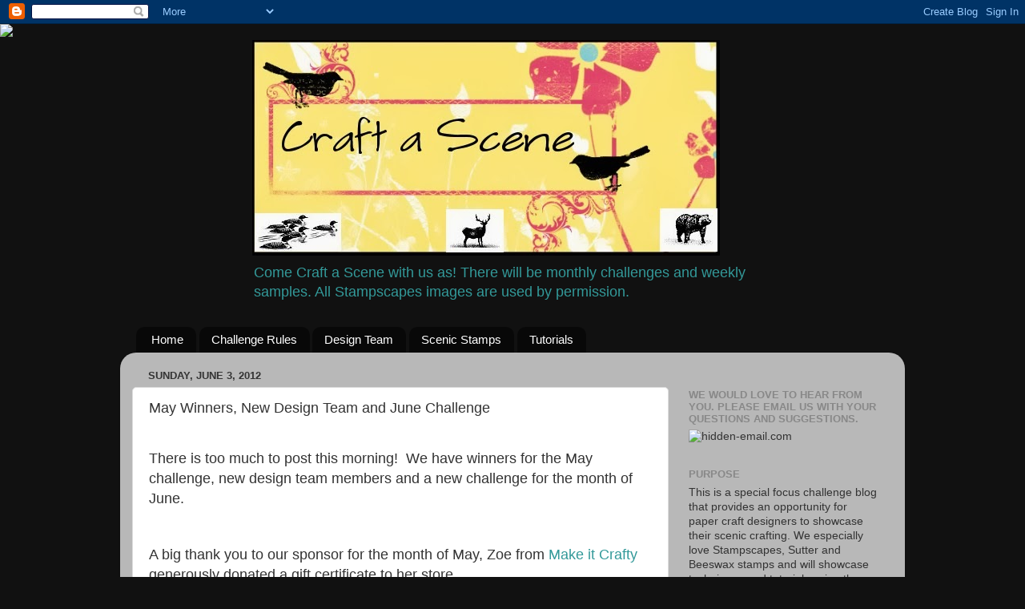

--- FILE ---
content_type: text/html; charset=UTF-8
request_url: https://craftascene.blogspot.com/2012/06/may-winners-new-design-team-and-june.html?showComment=1338908722064
body_size: 25202
content:
<!DOCTYPE html>
<html class='v2' dir='ltr' lang='en'>
<head>
<link href='https://www.blogger.com/static/v1/widgets/335934321-css_bundle_v2.css' rel='stylesheet' type='text/css'/>
<meta content='width=1100' name='viewport'/>
<meta content='text/html; charset=UTF-8' http-equiv='Content-Type'/>
<meta content='blogger' name='generator'/>
<link href='https://craftascene.blogspot.com/favicon.ico' rel='icon' type='image/x-icon'/>
<link href='http://craftascene.blogspot.com/2012/06/may-winners-new-design-team-and-june.html' rel='canonical'/>
<link rel="alternate" type="application/atom+xml" title="Craft a Scene - Atom" href="https://craftascene.blogspot.com/feeds/posts/default" />
<link rel="alternate" type="application/rss+xml" title="Craft a Scene - RSS" href="https://craftascene.blogspot.com/feeds/posts/default?alt=rss" />
<link rel="service.post" type="application/atom+xml" title="Craft a Scene - Atom" href="https://www.blogger.com/feeds/4757974895058115300/posts/default" />

<link rel="alternate" type="application/atom+xml" title="Craft a Scene - Atom" href="https://craftascene.blogspot.com/feeds/1801655941113158480/comments/default" />
<!--Can't find substitution for tag [blog.ieCssRetrofitLinks]-->
<link href='https://blogger.googleusercontent.com/img/b/R29vZ2xl/AVvXsEgwMV8_fNuOaKxEbgXUQCfGB0cWutbRN115khcVCRJyUxKuMJ20b69UUTZGZTv71X3XzxohboNBoerIzbCvieilr46yp89AusNFaEvYo8ua7jREHUMlUEKTK-c7FS1CxE9nhkwgCI4_mfLC/s1600/TopSceneBadge.JPG' rel='image_src'/>
<meta content='http://craftascene.blogspot.com/2012/06/may-winners-new-design-team-and-june.html' property='og:url'/>
<meta content='May Winners, New Design Team and June Challenge' property='og:title'/>
<meta content=' There is too much to post this morning!  We have winners for the May challenge, new design team members and a new challenge for the month o...' property='og:description'/>
<meta content='https://blogger.googleusercontent.com/img/b/R29vZ2xl/AVvXsEgwMV8_fNuOaKxEbgXUQCfGB0cWutbRN115khcVCRJyUxKuMJ20b69UUTZGZTv71X3XzxohboNBoerIzbCvieilr46yp89AusNFaEvYo8ua7jREHUMlUEKTK-c7FS1CxE9nhkwgCI4_mfLC/w1200-h630-p-k-no-nu/TopSceneBadge.JPG' property='og:image'/>
<title>Craft a Scene: May Winners, New Design Team and June Challenge</title>
<style id='page-skin-1' type='text/css'><!--
/*-----------------------------------------------
Blogger Template Style
Name:     Picture Window
Designer: Blogger
URL:      www.blogger.com
----------------------------------------------- */
/* Content
----------------------------------------------- */
body {
font: normal normal 15px Arial, Tahoma, Helvetica, FreeSans, sans-serif;
color: #333333;
background: #111111 none no-repeat scroll center center;
}
html body .region-inner {
min-width: 0;
max-width: 100%;
width: auto;
}
.content-outer {
font-size: 90%;
}
a:link {
text-decoration:none;
color: #339999;
}
a:visited {
text-decoration:none;
color: #66cccc;
}
a:hover {
text-decoration:underline;
color: #32ffed;
}
.content-outer {
background: transparent none repeat scroll top left;
-moz-border-radius: 0;
-webkit-border-radius: 0;
-goog-ms-border-radius: 0;
border-radius: 0;
-moz-box-shadow: 0 0 0 rgba(0, 0, 0, .15);
-webkit-box-shadow: 0 0 0 rgba(0, 0, 0, .15);
-goog-ms-box-shadow: 0 0 0 rgba(0, 0, 0, .15);
box-shadow: 0 0 0 rgba(0, 0, 0, .15);
margin: 20px auto;
}
.content-inner {
padding: 0;
}
/* Header
----------------------------------------------- */
.header-outer {
background: transparent none repeat-x scroll top left;
_background-image: none;
color: #339999;
-moz-border-radius: 0;
-webkit-border-radius: 0;
-goog-ms-border-radius: 0;
border-radius: 0;
}
.Header img, .Header #header-inner {
-moz-border-radius: 0;
-webkit-border-radius: 0;
-goog-ms-border-radius: 0;
border-radius: 0;
}
.header-inner .Header .titlewrapper,
.header-inner .Header .descriptionwrapper {
padding-left: 0;
padding-right: 0;
}
.Header h1 {
font: normal bold 36px Arial, Tahoma, Helvetica, FreeSans, sans-serif;
text-shadow: 1px 1px 3px rgba(0, 0, 0, 0.3);
}
.Header h1 a {
color: #339999;
}
.Header .description {
font-size: 130%;
}
/* Tabs
----------------------------------------------- */
.tabs-inner {
margin: .5em 20px 0;
padding: 0;
}
.tabs-inner .section {
margin: 0;
}
.tabs-inner .widget ul {
padding: 0;
background: transparent none repeat scroll bottom;
-moz-border-radius: 0;
-webkit-border-radius: 0;
-goog-ms-border-radius: 0;
border-radius: 0;
}
.tabs-inner .widget li {
border: none;
}
.tabs-inner .widget li a {
display: inline-block;
padding: .5em 1em;
margin-right: .25em;
color: #ffffff;
font: normal normal 15px Arial, Tahoma, Helvetica, FreeSans, sans-serif;
-moz-border-radius: 10px 10px 0 0;
-webkit-border-top-left-radius: 10px;
-webkit-border-top-right-radius: 10px;
-goog-ms-border-radius: 10px 10px 0 0;
border-radius: 10px 10px 0 0;
background: transparent url(https://resources.blogblog.com/blogblog/data/1kt/transparent/black50.png) repeat scroll top left;
border-right: 1px solid transparent;
}
.tabs-inner .widget li:first-child a {
padding-left: 1.25em;
-moz-border-radius-topleft: 10px;
-moz-border-radius-bottomleft: 0;
-webkit-border-top-left-radius: 10px;
-webkit-border-bottom-left-radius: 0;
-goog-ms-border-top-left-radius: 10px;
-goog-ms-border-bottom-left-radius: 0;
border-top-left-radius: 10px;
border-bottom-left-radius: 0;
}
.tabs-inner .widget li.selected a,
.tabs-inner .widget li a:hover {
position: relative;
z-index: 1;
background: transparent url(https://resources.blogblog.com/blogblog/data/1kt/transparent/white80.png) repeat scroll bottom;
color: #339999;
-moz-box-shadow: 0 0 3px rgba(0, 0, 0, .15);
-webkit-box-shadow: 0 0 3px rgba(0, 0, 0, .15);
-goog-ms-box-shadow: 0 0 3px rgba(0, 0, 0, .15);
box-shadow: 0 0 3px rgba(0, 0, 0, .15);
}
/* Headings
----------------------------------------------- */
h2 {
font: bold normal 13px Arial, Tahoma, Helvetica, FreeSans, sans-serif;
text-transform: uppercase;
color: #888888;
margin: .5em 0;
}
/* Main
----------------------------------------------- */
.main-outer {
background: transparent url(https://resources.blogblog.com/blogblog/data/1kt/transparent/white80.png) repeat scroll top left;
-moz-border-radius: 20px 20px 0 0;
-webkit-border-top-left-radius: 20px;
-webkit-border-top-right-radius: 20px;
-webkit-border-bottom-left-radius: 0;
-webkit-border-bottom-right-radius: 0;
-goog-ms-border-radius: 20px 20px 0 0;
border-radius: 20px 20px 0 0;
-moz-box-shadow: 0 1px 3px rgba(0, 0, 0, .15);
-webkit-box-shadow: 0 1px 3px rgba(0, 0, 0, .15);
-goog-ms-box-shadow: 0 1px 3px rgba(0, 0, 0, .15);
box-shadow: 0 1px 3px rgba(0, 0, 0, .15);
}
.main-inner {
padding: 15px 20px 20px;
}
.main-inner .column-center-inner {
padding: 0 0;
}
.main-inner .column-left-inner {
padding-left: 0;
}
.main-inner .column-right-inner {
padding-right: 0;
}
/* Posts
----------------------------------------------- */
h3.post-title {
margin: 0;
font: normal normal 18px Arial, Tahoma, Helvetica, FreeSans, sans-serif;
}
.comments h4 {
margin: 1em 0 0;
font: normal normal 18px Arial, Tahoma, Helvetica, FreeSans, sans-serif;
}
.date-header span {
color: #333333;
}
.post-outer {
background-color: #ffffff;
border: solid 1px #dddddd;
-moz-border-radius: 5px;
-webkit-border-radius: 5px;
border-radius: 5px;
-goog-ms-border-radius: 5px;
padding: 15px 20px;
margin: 0 -20px 20px;
}
.post-body {
line-height: 1.4;
font-size: 110%;
position: relative;
}
.post-header {
margin: 0 0 1.5em;
color: #999999;
line-height: 1.6;
}
.post-footer {
margin: .5em 0 0;
color: #999999;
line-height: 1.6;
}
#blog-pager {
font-size: 140%
}
#comments .comment-author {
padding-top: 1.5em;
border-top: dashed 1px #ccc;
border-top: dashed 1px rgba(128, 128, 128, .5);
background-position: 0 1.5em;
}
#comments .comment-author:first-child {
padding-top: 0;
border-top: none;
}
.avatar-image-container {
margin: .2em 0 0;
}
/* Comments
----------------------------------------------- */
.comments .comments-content .icon.blog-author {
background-repeat: no-repeat;
background-image: url([data-uri]);
}
.comments .comments-content .loadmore a {
border-top: 1px solid #32ffed;
border-bottom: 1px solid #32ffed;
}
.comments .continue {
border-top: 2px solid #32ffed;
}
/* Widgets
----------------------------------------------- */
.widget ul, .widget #ArchiveList ul.flat {
padding: 0;
list-style: none;
}
.widget ul li, .widget #ArchiveList ul.flat li {
border-top: dashed 1px #ccc;
border-top: dashed 1px rgba(128, 128, 128, .5);
}
.widget ul li:first-child, .widget #ArchiveList ul.flat li:first-child {
border-top: none;
}
.widget .post-body ul {
list-style: disc;
}
.widget .post-body ul li {
border: none;
}
/* Footer
----------------------------------------------- */
.footer-outer {
color:#cccccc;
background: transparent url(https://resources.blogblog.com/blogblog/data/1kt/transparent/black50.png) repeat scroll top left;
-moz-border-radius: 0 0 20px 20px;
-webkit-border-top-left-radius: 0;
-webkit-border-top-right-radius: 0;
-webkit-border-bottom-left-radius: 20px;
-webkit-border-bottom-right-radius: 20px;
-goog-ms-border-radius: 0 0 20px 20px;
border-radius: 0 0 20px 20px;
-moz-box-shadow: 0 1px 3px rgba(0, 0, 0, .15);
-webkit-box-shadow: 0 1px 3px rgba(0, 0, 0, .15);
-goog-ms-box-shadow: 0 1px 3px rgba(0, 0, 0, .15);
box-shadow: 0 1px 3px rgba(0, 0, 0, .15);
}
.footer-inner {
padding: 10px 20px 20px;
}
.footer-outer a {
color: #98eee5;
}
.footer-outer a:visited {
color: #77e5ee;
}
.footer-outer a:hover {
color: #32ffed;
}
.footer-outer .widget h2 {
color: #aaaaaa;
}
/* Mobile
----------------------------------------------- */
html body.mobile {
height: auto;
}
html body.mobile {
min-height: 480px;
background-size: 100% auto;
}
.mobile .body-fauxcolumn-outer {
background: transparent none repeat scroll top left;
}
html .mobile .mobile-date-outer, html .mobile .blog-pager {
border-bottom: none;
background: transparent url(https://resources.blogblog.com/blogblog/data/1kt/transparent/white80.png) repeat scroll top left;
margin-bottom: 10px;
}
.mobile .date-outer {
background: transparent url(https://resources.blogblog.com/blogblog/data/1kt/transparent/white80.png) repeat scroll top left;
}
.mobile .header-outer, .mobile .main-outer,
.mobile .post-outer, .mobile .footer-outer {
-moz-border-radius: 0;
-webkit-border-radius: 0;
-goog-ms-border-radius: 0;
border-radius: 0;
}
.mobile .content-outer,
.mobile .main-outer,
.mobile .post-outer {
background: inherit;
border: none;
}
.mobile .content-outer {
font-size: 100%;
}
.mobile-link-button {
background-color: #339999;
}
.mobile-link-button a:link, .mobile-link-button a:visited {
color: #ffffff;
}
.mobile-index-contents {
color: #333333;
}
.mobile .tabs-inner .PageList .widget-content {
background: transparent url(https://resources.blogblog.com/blogblog/data/1kt/transparent/white80.png) repeat scroll bottom;
color: #339999;
}
.mobile .tabs-inner .PageList .widget-content .pagelist-arrow {
border-left: 1px solid transparent;
}
#Header1 {width:650px;margin:0 auto}
--></style>
<style id='template-skin-1' type='text/css'><!--
body {
min-width: 980px;
}
.content-outer, .content-fauxcolumn-outer, .region-inner {
min-width: 980px;
max-width: 980px;
_width: 980px;
}
.main-inner .columns {
padding-left: 0px;
padding-right: 280px;
}
.main-inner .fauxcolumn-center-outer {
left: 0px;
right: 280px;
/* IE6 does not respect left and right together */
_width: expression(this.parentNode.offsetWidth -
parseInt("0px") -
parseInt("280px") + 'px');
}
.main-inner .fauxcolumn-left-outer {
width: 0px;
}
.main-inner .fauxcolumn-right-outer {
width: 280px;
}
.main-inner .column-left-outer {
width: 0px;
right: 100%;
margin-left: -0px;
}
.main-inner .column-right-outer {
width: 280px;
margin-right: -280px;
}
#layout {
min-width: 0;
}
#layout .content-outer {
min-width: 0;
width: 800px;
}
#layout .region-inner {
min-width: 0;
width: auto;
}
body#layout div.add_widget {
padding: 8px;
}
body#layout div.add_widget a {
margin-left: 32px;
}
--></style>
<link href='https://www.blogger.com/dyn-css/authorization.css?targetBlogID=4757974895058115300&amp;zx=0b5b03cf-5ce0-4831-960b-a0256e5b265f' media='none' onload='if(media!=&#39;all&#39;)media=&#39;all&#39;' rel='stylesheet'/><noscript><link href='https://www.blogger.com/dyn-css/authorization.css?targetBlogID=4757974895058115300&amp;zx=0b5b03cf-5ce0-4831-960b-a0256e5b265f' rel='stylesheet'/></noscript>
<meta name='google-adsense-platform-account' content='ca-host-pub-1556223355139109'/>
<meta name='google-adsense-platform-domain' content='blogspot.com'/>

</head>
<body class='loading variant-open'>
<div class='navbar section' id='navbar' name='Navbar'><div class='widget Navbar' data-version='1' id='Navbar1'><script type="text/javascript">
    function setAttributeOnload(object, attribute, val) {
      if(window.addEventListener) {
        window.addEventListener('load',
          function(){ object[attribute] = val; }, false);
      } else {
        window.attachEvent('onload', function(){ object[attribute] = val; });
      }
    }
  </script>
<div id="navbar-iframe-container"></div>
<script type="text/javascript" src="https://apis.google.com/js/platform.js"></script>
<script type="text/javascript">
      gapi.load("gapi.iframes:gapi.iframes.style.bubble", function() {
        if (gapi.iframes && gapi.iframes.getContext) {
          gapi.iframes.getContext().openChild({
              url: 'https://www.blogger.com/navbar/4757974895058115300?po\x3d1801655941113158480\x26origin\x3dhttps://craftascene.blogspot.com',
              where: document.getElementById("navbar-iframe-container"),
              id: "navbar-iframe"
          });
        }
      });
    </script><script type="text/javascript">
(function() {
var script = document.createElement('script');
script.type = 'text/javascript';
script.src = '//pagead2.googlesyndication.com/pagead/js/google_top_exp.js';
var head = document.getElementsByTagName('head')[0];
if (head) {
head.appendChild(script);
}})();
</script>
</div></div>
<div class='body-fauxcolumns'>
<div class='fauxcolumn-outer body-fauxcolumn-outer'>
<div class='cap-top'>
<div class='cap-left'></div>
<div class='cap-right'></div>
</div>
<div class='fauxborder-left'>
<div class='fauxborder-right'></div>
<div class='fauxcolumn-inner'>
</div>
</div>
<div class='cap-bottom'>
<div class='cap-left'></div>
<div class='cap-right'></div>
</div>
</div>
</div>
<div class='content'>
<div class='content-fauxcolumns'>
<div class='fauxcolumn-outer content-fauxcolumn-outer'>
<div class='cap-top'>
<div class='cap-left'></div>
<div class='cap-right'></div>
</div>
<div class='fauxborder-left'>
<div class='fauxborder-right'></div>
<div class='fauxcolumn-inner'>
</div>
</div>
<div class='cap-bottom'>
<div class='cap-left'></div>
<div class='cap-right'></div>
</div>
</div>
</div>
<div class='content-outer'>
<div class='content-cap-top cap-top'>
<div class='cap-left'></div>
<div class='cap-right'></div>
</div>
<div class='fauxborder-left content-fauxborder-left'>
<div class='fauxborder-right content-fauxborder-right'></div>
<div class='content-inner'>
<header>
<div class='header-outer'>
<div class='header-cap-top cap-top'>
<div class='cap-left'></div>
<div class='cap-right'></div>
</div>
<div class='fauxborder-left header-fauxborder-left'>
<div class='fauxborder-right header-fauxborder-right'></div>
<div class='region-inner header-inner'>
<div class='header section' id='header' name='Header'><div class='widget Header' data-version='1' id='Header1'>
<div id='header-inner'>
<a href='https://craftascene.blogspot.com/' style='display: block'>
<img alt='Craft a Scene' height='269px; ' id='Header1_headerimg' src='https://blogger.googleusercontent.com/img/b/R29vZ2xl/AVvXsEjA2baLSHbsiGfH8EkcpHKQmhHZbyXSuoGj5l5LEa26s_NxxQ5tPqDSvWe3OmoNVY9hK78i25Ou1aBoTLFzysq9uBaGZ5_MBCblz-vv2OxiQ6FDqVY57_BaX0K9QjD1q2YNbbCnqld1yUQq/s1600/BlackBirdBanner.jpg' style='display: block' width='584px; '/>
</a>
<div class='descriptionwrapper'>
<p class='description'><span>Come Craft a Scene with us as! There will be monthly challenges and weekly samples. All Stampscapes images are used by permission.</span></p>
</div>
</div>
</div></div>
</div>
</div>
<div class='header-cap-bottom cap-bottom'>
<div class='cap-left'></div>
<div class='cap-right'></div>
</div>
</div>
</header>
<div class='tabs-outer'>
<div class='tabs-cap-top cap-top'>
<div class='cap-left'></div>
<div class='cap-right'></div>
</div>
<div class='fauxborder-left tabs-fauxborder-left'>
<div class='fauxborder-right tabs-fauxborder-right'></div>
<div class='region-inner tabs-inner'>
<div class='tabs section' id='crosscol' name='Cross-Column'><div class='widget PageList' data-version='1' id='PageList1'>
<h2>Pages</h2>
<div class='widget-content'>
<ul>
<li>
<a href='https://craftascene.blogspot.com/'>Home</a>
</li>
<li>
<a href='https://craftascene.blogspot.com/p/challenge-rules.html'>Challenge Rules</a>
</li>
<li>
<a href='https://craftascene.blogspot.com/p/design-team.html'>Design Team</a>
</li>
<li>
<a href='https://craftascene.blogspot.com/p/scenic-stamps.html'>Scenic Stamps</a>
</li>
<li>
<a href='https://craftascene.blogspot.com/p/tutorials.html'>Tutorials</a>
</li>
</ul>
<div class='clear'></div>
</div>
</div></div>
<div class='tabs no-items section' id='crosscol-overflow' name='Cross-Column 2'></div>
</div>
</div>
<div class='tabs-cap-bottom cap-bottom'>
<div class='cap-left'></div>
<div class='cap-right'></div>
</div>
</div>
<div class='main-outer'>
<div class='main-cap-top cap-top'>
<div class='cap-left'></div>
<div class='cap-right'></div>
</div>
<div class='fauxborder-left main-fauxborder-left'>
<div class='fauxborder-right main-fauxborder-right'></div>
<div class='region-inner main-inner'>
<div class='columns fauxcolumns'>
<div class='fauxcolumn-outer fauxcolumn-center-outer'>
<div class='cap-top'>
<div class='cap-left'></div>
<div class='cap-right'></div>
</div>
<div class='fauxborder-left'>
<div class='fauxborder-right'></div>
<div class='fauxcolumn-inner'>
</div>
</div>
<div class='cap-bottom'>
<div class='cap-left'></div>
<div class='cap-right'></div>
</div>
</div>
<div class='fauxcolumn-outer fauxcolumn-left-outer'>
<div class='cap-top'>
<div class='cap-left'></div>
<div class='cap-right'></div>
</div>
<div class='fauxborder-left'>
<div class='fauxborder-right'></div>
<div class='fauxcolumn-inner'>
</div>
</div>
<div class='cap-bottom'>
<div class='cap-left'></div>
<div class='cap-right'></div>
</div>
</div>
<div class='fauxcolumn-outer fauxcolumn-right-outer'>
<div class='cap-top'>
<div class='cap-left'></div>
<div class='cap-right'></div>
</div>
<div class='fauxborder-left'>
<div class='fauxborder-right'></div>
<div class='fauxcolumn-inner'>
</div>
</div>
<div class='cap-bottom'>
<div class='cap-left'></div>
<div class='cap-right'></div>
</div>
</div>
<!-- corrects IE6 width calculation -->
<div class='columns-inner'>
<div class='column-center-outer'>
<div class='column-center-inner'>
<div class='main section' id='main' name='Main'><div class='widget Blog' data-version='1' id='Blog1'>
<div class='blog-posts hfeed'>

          <div class="date-outer">
        
<h2 class='date-header'><span>Sunday, June 3, 2012</span></h2>

          <div class="date-posts">
        
<div class='post-outer'>
<div class='post hentry uncustomized-post-template' itemprop='blogPost' itemscope='itemscope' itemtype='http://schema.org/BlogPosting'>
<meta content='https://blogger.googleusercontent.com/img/b/R29vZ2xl/AVvXsEgwMV8_fNuOaKxEbgXUQCfGB0cWutbRN115khcVCRJyUxKuMJ20b69UUTZGZTv71X3XzxohboNBoerIzbCvieilr46yp89AusNFaEvYo8ua7jREHUMlUEKTK-c7FS1CxE9nhkwgCI4_mfLC/s1600/TopSceneBadge.JPG' itemprop='image_url'/>
<meta content='4757974895058115300' itemprop='blogId'/>
<meta content='1801655941113158480' itemprop='postId'/>
<a name='1801655941113158480'></a>
<h3 class='post-title entry-title' itemprop='name'>
May Winners, New Design Team and June Challenge
</h3>
<div class='post-header'>
<div class='post-header-line-1'></div>
</div>
<div class='post-body entry-content' id='post-body-1801655941113158480' itemprop='description articleBody'>
<br />
<span style="font-family: inherit; font-size: large;">There is too much to post this morning! &nbsp;We have winners for the May challenge, new design team members and a new challenge for the month of June.</span><br />
<span style="font-family: inherit; font-size: large;"><br /></span><br />
<span style="font-family: inherit; font-size: large;">A big thank you to our sponsor for the month of May, Zoe from <a href="http://www.makeitcrafty.com/">Make it Crafty</a> generously donated a gift certificate to her store.</span><br />
<span style="font-family: inherit; font-size: large;"><br /></span><br />
<a href="https://blogger.googleusercontent.com/img/b/R29vZ2xl/AVvXsEgwMV8_fNuOaKxEbgXUQCfGB0cWutbRN115khcVCRJyUxKuMJ20b69UUTZGZTv71X3XzxohboNBoerIzbCvieilr46yp89AusNFaEvYo8ua7jREHUMlUEKTK-c7FS1CxE9nhkwgCI4_mfLC/s1600/TopSceneBadge.JPG" imageanchor="1" style="clear: left; float: left; margin-bottom: 1em; margin-right: 1em;"><span style="font-family: inherit; font-size: large;"><img border="0" src="https://blogger.googleusercontent.com/img/b/R29vZ2xl/AVvXsEgwMV8_fNuOaKxEbgXUQCfGB0cWutbRN115khcVCRJyUxKuMJ20b69UUTZGZTv71X3XzxohboNBoerIzbCvieilr46yp89AusNFaEvYo8ua7jREHUMlUEKTK-c7FS1CxE9nhkwgCI4_mfLC/s1600/TopSceneBadge.JPG" /></span></a><br />
<span style="font-family: inherit; font-size: large;">Our random winner of the <a href="http://www.makeitcrafty.com/">Make it Crafty</a> gift certificate is.....<b><a href="http://redmossramblings.blogspot.co.uk/2012/04/rainbow-ladys-challenge-202-on-street.html">#</a>71 Terry Bardal.</b></span><br />
<span style="font-family: inherit; font-size: large;"><br /></span><br />
<span style="font-family: inherit; font-size: large;">Please email me, Terry and I will connect you with Zoe so that you can order your new supplies.</span><br />
<span style="font-family: inherit; font-size: large;"><br /></span><br />
<span style="font-family: inherit; font-size: large;">We had a wonderful 75 entries in the Spring Flowers challenge. &nbsp;There were so many excellent ones to choose from. &nbsp;You all should be proud of your creations. However, the top THREE winners are.........</span><br />
<span style="font-size: large;"><br /></span><br />
<div style="text-align: center;">
<span style="font-size: large;"><a href="http://carlasstampingspot.blogspot.ca/2012/05/sunshiney-day.html">#8 Carla</a></span></div>
<div class="separator" style="clear: both; text-align: center;">
<a href="https://blogger.googleusercontent.com/img/b/R29vZ2xl/AVvXsEg0nTFJW-gbbtsLGEU8yy8Ug2k0h_ox-mjv2-sMYvU3NAqiIHVYCkx0nfeKmGyCQYy1HdTYaAx-nU_z3lfCvHC9DmMxQEZE1U3kQNeD1zW9A5wuz1MYDWyEKUR22Rxygn6GZwOHkcZwdS3E/s1600/Rainbow+Scene.jpg" imageanchor="1" style="margin-left: 1em; margin-right: 1em;"><img border="0" height="315" src="https://blogger.googleusercontent.com/img/b/R29vZ2xl/AVvXsEg0nTFJW-gbbtsLGEU8yy8Ug2k0h_ox-mjv2-sMYvU3NAqiIHVYCkx0nfeKmGyCQYy1HdTYaAx-nU_z3lfCvHC9DmMxQEZE1U3kQNeD1zW9A5wuz1MYDWyEKUR22Rxygn6GZwOHkcZwdS3E/s320/Rainbow+Scene.jpg" width="320" /></a></div>
<span style="font-size: large;"><br /></span><br />
<div style="text-align: center;">
<span style="font-size: large;"><a href="http://www.lindylousmeetingplace.blogspot.co.uk/2012/05/secret-crafter-saturday-challenge-186.html">#39 Linda</a></span></div>
<div class="separator" style="clear: both; text-align: center;">
<a href="https://blogger.googleusercontent.com/img/b/R29vZ2xl/AVvXsEiEtmv855faCzSGUd_h7UhZSg59pzeB0QHgs87crdc_8bIP7cqKjFTEKo1YnVpASirq_b6RXe9LJOLRjYuoGAN6eP_bQp_TNLIaHas_yKuMl5rqX-d9GsAJz3zN5qvs9CnFzvCF45cPM-db/s1600/SCSC+186+In+the+Garden.jpg" imageanchor="1" style="margin-left: 1em; margin-right: 1em;"><img border="0" src="https://blogger.googleusercontent.com/img/b/R29vZ2xl/AVvXsEiEtmv855faCzSGUd_h7UhZSg59pzeB0QHgs87crdc_8bIP7cqKjFTEKo1YnVpASirq_b6RXe9LJOLRjYuoGAN6eP_bQp_TNLIaHas_yKuMl5rqX-d9GsAJz3zN5qvs9CnFzvCF45cPM-db/s1600/SCSC+186+In+the+Garden.jpg" /></a></div>
<span style="font-size: large;"><br /></span><br />
<span style="font-size: large;"><br /></span><br />
<div style="text-align: center;">
<span style="font-size: large;">email entry - Barb G</span></div>
<div class="separator" style="clear: both; text-align: center;">
<a href="https://blogger.googleusercontent.com/img/b/R29vZ2xl/AVvXsEhwW_ZU36HWpujRQFXgcHcss9q7tf93_tCrX2eHS14wdspqh18pRdGDydTpM5zagi_VSwN-U0as3hTBBeCno6NBFpg9g5HvPRKs32DUG8ea5LmPApGt-MJX2_bEza6BSwyoET1JhGaQESPi/s1600/Barb3_It&#39;s_Spring.jpg" imageanchor="1" style="margin-left: 1em; margin-right: 1em;"><img border="0" height="234" src="https://blogger.googleusercontent.com/img/b/R29vZ2xl/AVvXsEhwW_ZU36HWpujRQFXgcHcss9q7tf93_tCrX2eHS14wdspqh18pRdGDydTpM5zagi_VSwN-U0as3hTBBeCno6NBFpg9g5HvPRKs32DUG8ea5LmPApGt-MJX2_bEza6BSwyoET1JhGaQESPi/s320/Barb3_It&#39;s_Spring.jpg" width="320" /></a></div>
<div style="text-align: center;">
<span style="font-size: large;"><b><br /></b></span></div>
<div style="text-align: center;">
<span style="font-size: large;">Here is your badge ladies - display it proudly!</span></div>
<div class="separator" style="clear: both; text-align: center;">
<a href="https://blogger.googleusercontent.com/img/b/R29vZ2xl/AVvXsEhQl_0LTEaHv0dyKSCv20bIekXunfFF7T0H6bu9IrUjS6Mn_r90x6huappGbukwucPm1ygJlRljmz8vlbToyOW9eow53CUulj3gXRTm0kQiA-GgZjjRzHsz1Tts7GBZ8HzwVcNvMnAfFDxK/s1600/Top3Badge.JPG" imageanchor="1" style="margin-left: 1em; margin-right: 1em;"><img border="0" src="https://blogger.googleusercontent.com/img/b/R29vZ2xl/AVvXsEhQl_0LTEaHv0dyKSCv20bIekXunfFF7T0H6bu9IrUjS6Mn_r90x6huappGbukwucPm1ygJlRljmz8vlbToyOW9eow53CUulj3gXRTm0kQiA-GgZjjRzHsz1Tts7GBZ8HzwVcNvMnAfFDxK/s1600/Top3Badge.JPG" /></a></div>
<div style="text-align: center;">
<br /></div>
<div style="text-align: left;">
<span style="font-size: large;">Now on to the new design team. &nbsp;We had many wonderful entries and it was fun to choose from such talented crafters. &nbsp;Anja and Shaz are remaining on the team and now we have new friends to create with. &nbsp;Let me introduce you to our new team mates:</span><br />
<span style="font-size: large;"><br /></span><br />
<div style="text-align: center;">
<span style="font-size: large;"><a href="http://www.layersofink.blogspot.com/"><b>Anna-Karin - Layers of Ink</b></a></span></div>
<br />
<div class="MsoNormal" style="background-color: white; font-family: 'PrimaSans BT,Verdana,sans-serif'; margin: 0cm 0cm 0pt; padding: 0px; text-align: justify;">
<span lang="EN-US" style="font-family: 'Times New Roman', serif; font-size: 12pt;"><br /></span></div>
<div class="separator" style="clear: both; text-align: center;">
<a href="https://blogger.googleusercontent.com/img/b/R29vZ2xl/AVvXsEjJtj-9x7XzrXfPi_Ci3Egog0FZxjy4CzOw0gn7gt5EBVyCOBk2RuCs7ZfW_uPCEh-Yqm8GTgOZWeta1xVDrfRShgDTstnnujL4iP0PRQZwi9ODFzef6ZwtydvXG2CwKZ5JoRcKFL_lfAyA/s1600/Profile_Anna-Karin.jpg" imageanchor="1" style="clear: left; float: left; margin-bottom: 1em; margin-right: 1em;"><img border="0" height="200" src="https://blogger.googleusercontent.com/img/b/R29vZ2xl/AVvXsEjJtj-9x7XzrXfPi_Ci3Egog0FZxjy4CzOw0gn7gt5EBVyCOBk2RuCs7ZfW_uPCEh-Yqm8GTgOZWeta1xVDrfRShgDTstnnujL4iP0PRQZwi9ODFzef6ZwtydvXG2CwKZ5JoRcKFL_lfAyA/s200/Profile_Anna-Karin.jpg" width="168" /></a></div>
<div class="MsoNormal" style="background-color: white; margin: 0cm 0cm 0pt; padding: 0px; text-align: justify;">
<span lang="EN-US"><span style="font-family: inherit;">My name is Anna-Karin and I have been doing arts and crafts my whole life, but papercrafting is the one that has totally captured my heart and mind. I have been making cards since 2002, when I got the idea of making my own Christmas cards. It turned out to be a brilliant idea and cardmaking has given me numerous hours of fun since then. I got my first stamp that same year and stamping is what I enjoy the most. My stamps are my absolute favorite tools and I love creating something using only white paper, stamps and ink. I love trying out new and old techniques, to experiment and try different products and tools.</span></span></div>
<div class="MsoNormal" style="background-color: white; margin: 0cm 0cm 0pt; padding: 0px; text-align: justify;">
<br /></div>
<div class="MsoNormal" style="background-color: white; margin: 0cm 0cm 0pt; padding: 0px; text-align: justify;">
<span style="font-family: inherit;"><span lang="EN-US"></span><span lang="EN-US">Scenic stamping is probably my favourite type of stamping. It is so wonderful to be able to create my own natural environments and my head is full of scenes waiting to be stamped. I use Stampscapes, Sutter and sometimes also Beeswax stamps, also mixing in my other &#8216;non-scenic&#8217; stamps into my scenes sometimes. I love all stamps, but if I had to choose, Stampscapes are my favourites. I was very happy when Kevin from Stampscapes published 6 of my scenes as idea cards.</span></span></div>
<div class="MsoNormal" style="background-color: white; margin: 0cm 0cm 0pt; padding: 0px; text-align: justify;">
<br /></div>
<div class="MsoNormal" style="background-color: white; margin: 0cm 0cm 0pt; padding: 0px; text-align: justify;">
<span style="font-family: inherit;"><span lang="EN-US"></span><span lang="EN-US">After having posted my cards and layouts on Flickr and Two Peas for a long time, I started a blog last year, it&#8217;s a lot of fun.&nbsp;</span></span><span style="font-family: inherit;">&nbsp;I try to make scenic stamping more known by regularly including it in my design team work, as well as at the Stamping Board at Two Peas in a Bucket, where I have been an active member for a long time now. &nbsp;</span><span lang="EN-US" style="background-color: white; font-family: 'Times New Roman', serif; font-size: 12pt;">My blog:&nbsp;</span><span style="background-color: white; font-family: 'Times New Roman', serif; font-size: 12pt;"><a href="http://www.layersofink.blogspot.com/" target="1"><span lang="EN-US"><span style="color: blue;">www.layersofink.blogspot.com</span></span></a></span></div>
<br />
<div style="text-align: center;">
<div style="text-align: left;">
<span style="font-size: large;"><a href="http://scrapaffair.blogspot.ca/">Nadia - Scrap Affair</a></span></div>
</div>
</div>
<div style="text-align: left;">
<span style="font-size: large;"><br /></span><br />
<div class="separator" style="clear: both; text-align: center;">
<a href="https://blogger.googleusercontent.com/img/b/R29vZ2xl/AVvXsEiujUKZPdarMccKgFYxJeXCTcvz5Ko2tzGcDAtWfR0IOQnLVerBa76-PTY56NKSffrLe4tJ5xvwdg6KCW-S1p7HVWDBy3_eB7KK9eDxCEOi6FK2DTTHGTvdiqnv3jQdlYpxLIxt-mUcIoMi/s1600/portraitnadia10058s7yx.jpg" imageanchor="1" style="clear: left; float: left; margin-bottom: 1em; margin-right: 1em;"><img border="0" height="172" src="https://blogger.googleusercontent.com/img/b/R29vZ2xl/AVvXsEiujUKZPdarMccKgFYxJeXCTcvz5Ko2tzGcDAtWfR0IOQnLVerBa76-PTY56NKSffrLe4tJ5xvwdg6KCW-S1p7HVWDBy3_eB7KK9eDxCEOi6FK2DTTHGTvdiqnv3jQdlYpxLIxt-mUcIoMi/s200/portraitnadia10058s7yx.jpg" width="200" /></a></div>
<div style="right: auto; text-align: -webkit-auto;">
<span style="font-family: inherit;">Hi, my name is Nadia aka&nbsp;<span class="mark" id="misspell-0">Dianascarlett. &nbsp;</span></span><span style="font-family: inherit;">I am mother of two kids, son</span><span style="font-family: inherit;">&nbsp;</span><span class="mark" id="misspell-1" style="font-family: inherit;">Alexey</span><span style="font-family: inherit;">&nbsp;6, daughter Victoria&nbsp;4.</span></div>
<div style="right: auto; text-align: -webkit-auto;">
<span style="font-family: inherit;">I have been married for 17 years. &nbsp;I was originally from Russia and now live in America since 1989.</span></div>
<div style="right: auto; text-align: -webkit-auto;">
<span style="font-family: inherit;"><br /></span></div>
<div style="right: auto; text-align: -webkit-auto;">
<span style="font-family: inherit;"><span class="mark" id="misspell-2" style="right: auto;">I have been a crafter</span>&nbsp;for about over 6 years now. I have&nbsp;</span><span style="font-family: inherit;">two</span><span style="font-family: inherit;">&nbsp;</span><span class="mark" id="misspell-3" style="font-family: inherit;">blogs</span><span style="font-family: inherit;">, one is is Russian, one is in English.&nbsp;</span></div>
<div style="right: auto; text-align: -webkit-auto;">
<span style="font-family: inherit;"><br /></span></div>
<div style="right: auto; text-align: -webkit-auto;">
<span style="font-family: inherit;">I recently started my own on&nbsp; line</span><span style="font-family: inherit;">&nbsp;</span><span class="mark" id="misspell-4" style="font-family: inherit;">scrapbooking</span><span style="font-family: inherit;">&nbsp;</span><span id="misspell-5" style="font-family: inherit; right: auto;">materials</span><span style="font-family: inherit;">&nbsp;</span><span style="font-family: inherit;">store at <a href="http://www.scrapaffair.com/">ScrapAffair</a>. &nbsp;</span><span style="font-family: inherit;">My blog:&nbsp;</span><a href="http://scrapaffair.blogspot.com/" style="font-family: inherit; right: auto;" target="1">http://scrapaffair.blogspot.com/</a></div>
<br />
<div style="text-align: center;">
<div style="text-align: left;">
<span style="font-size: large;"><a href="http://stamping-fantasies.blogspot.co.uk/">Brenda - Floral Fantasies</a></span></div>
</div>
<span style="font-size: large;"><br /></span><br />
<div style="text-align: left;">
</div>
<div class="separator" style="clear: both; text-align: center;">
<a href="https://blogger.googleusercontent.com/img/b/R29vZ2xl/AVvXsEg92LMJwHK3-c0K2bgc4CpP6JGmb0OCNs6JO_Dzd8qMe3QB65pf9q4zuDz5DTxJTLiG0clf-3rKVdmGf6fGVgLeIvk146DODCWk9JGaVz9Z2iGq2eqI_nClwiN64qHrAzDKoXMflGvvYm5x/s1600/Brenda.jpg" imageanchor="1" style="clear: left; float: left; margin-bottom: 1em; margin-right: 1em;"><img border="0" height="200" src="https://blogger.googleusercontent.com/img/b/R29vZ2xl/AVvXsEg92LMJwHK3-c0K2bgc4CpP6JGmb0OCNs6JO_Dzd8qMe3QB65pf9q4zuDz5DTxJTLiG0clf-3rKVdmGf6fGVgLeIvk146DODCWk9JGaVz9Z2iGq2eqI_nClwiN64qHrAzDKoXMflGvvYm5x/s200/Brenda.jpg" width="167" /></a></div>
<span style="font-family: inherit;"><span style="text-align: -webkit-auto;">Crafting is something I have always done in some form or another, but&nbsp;card making for about ten years.&nbsp;I am privileged to design and teach for companies&nbsp;here in the UK, as well as Animal Spirit Stamps in the States. &nbsp;</span><span style="text-align: -webkit-auto;">I also run a couple of challenges including a monthly one for Penny Black.&nbsp;</span><span style="text-align: -webkit-auto;">Although I love to dabble in all things crafty, inking and brayering remain my favorite techniques and are what I teach and demo. Because my mobility is poor, crafting fills a good amount of my time, although I do work part time in my husbands office.</span></span><br />
<span style="font-family: inherit; text-align: -webkit-auto;"><br /></span><br />
<div style="text-align: -webkit-auto;">
</div>
<div style="text-align: -webkit-auto;">
<span style="font-family: inherit;">I love working with floral and silhouette stamps&nbsp;and creating scenes. I have a good number of Stampscape stamps,&nbsp;Lavinia and Inkylicious to name a few. I was trilled when you started your challenge as I find every time I do a demo,&nbsp;it is a style of crafting so many clearly&nbsp;want to learn but lack confidence so the inspiration offered by your challenge fills that void perfectly. &nbsp;My blog:&nbsp;<a href="http://stamping-fantasies.blogspot.co.uk/" style="text-align: left;">http://stamping-fantasies.blogspot.co.uk/</a></span></div>
<br />
<span style="font-size: large;"><br /></span><br />
<span style="font-size: large;">Ok, now to the part for which you have been waiting so patiently.</span><br />
<span style="font-size: large;"><br /></span><br />
<span style="font-size: large;">Our theme for June is <b><u>Beach Scenes - a bit of sand and water</u></b>. &nbsp;Please remember that this is a scenic blog and we are more interested in the scene than any of the cute characters. &nbsp;Your scene this month must include a beach with sand and water.</span><br />
<span style="font-size: large;"><br /></span><br />
<span style="font-size: large;">Here is what a few of the DT members came up with. &nbsp;We will have posts from our new DT members next week.</span><br />
<span style="font-size: large;"><br /></span><br />
<div style="text-align: center;">
<span style="font-size: large;"><a href="http://stampinganja.blogspot.com/">Anja - Stamping Anja</a></span></div>
<div class="separator" style="clear: both; text-align: center;">
<a href="https://blogger.googleusercontent.com/img/b/R29vZ2xl/AVvXsEgoDufc2yaC61yrGiYJsIkHyBb6bQfUTBnQ4IGbFu9ufaL6pz5q5i9KLmOD9Nd6zMn3jvh2kXvkKpgPoOaJ9myQ5-4KMvpoRAiyNY_qeSzdqP2z4goJEwpX1uPWNqQonTT73UGTWYi68ZeB/s1600/Anja_June3.jpg" imageanchor="1" style="margin-left: 1em; margin-right: 1em;"><img border="0" height="400" src="https://blogger.googleusercontent.com/img/b/R29vZ2xl/AVvXsEgoDufc2yaC61yrGiYJsIkHyBb6bQfUTBnQ4IGbFu9ufaL6pz5q5i9KLmOD9Nd6zMn3jvh2kXvkKpgPoOaJ9myQ5-4KMvpoRAiyNY_qeSzdqP2z4goJEwpX1uPWNqQonTT73UGTWYi68ZeB/s400/Anja_June3.jpg" width="298" /></a></div>
<span style="font-size: large;"><br /></span><br />
<div style="text-align: center;">
<span style="font-size: large;"><a href="http://silverwolfcards-shaz.blogspot.com/">Sharon - Silver Wolf Cards</a></span></div>
<div class="separator" style="clear: both; text-align: center;">
<a href="https://blogger.googleusercontent.com/img/b/R29vZ2xl/AVvXsEinl-1xFgcFdqDrfedrSmXO3eUFsRDcp51XD0GKj2eUsXZJQkKW2nrKXfpI5kK0T9ajaL79e66VkJz3dA00EArKtqnxOOfOuZI94qGiUwpKW5VG8a1TLCWqHE3gM58zttpCKp4oCM-4ZpUP/s1600/June_01_shaz.jpg" imageanchor="1" style="margin-left: 1em; margin-right: 1em;"><img border="0" height="270" src="https://blogger.googleusercontent.com/img/b/R29vZ2xl/AVvXsEinl-1xFgcFdqDrfedrSmXO3eUFsRDcp51XD0GKj2eUsXZJQkKW2nrKXfpI5kK0T9ajaL79e66VkJz3dA00EArKtqnxOOfOuZI94qGiUwpKW5VG8a1TLCWqHE3gM58zttpCKp4oCM-4ZpUP/s400/June_01_shaz.jpg" width="400" /></a></div>
<span style="font-size: large;"><br /></span><br />
<div style="text-align: center;">
<span style="font-size: large;"><a href="http://craftingpassions.blogspot.com/">NancyD - Crafting Passions</a></span></div>
<div class="separator" style="clear: both; text-align: center;">
</div>
<br />
<div class="separator" style="clear: both; text-align: center;">
<a href="https://blogger.googleusercontent.com/img/b/R29vZ2xl/AVvXsEiWpaepwCxXSeHQg8pnz9O3U-_SdTYtaHGSI0kcwbuI_FkBP1yA-7WAYZVyh9PkN8QTJuGCh4bV_bexbu0CV4g6n50DI7pwBk3xgXa0DMT7gJdI9TLuJKfBWxOW5tCnv-zEQ27qQFsQf6Ot/s1600/KittieBeach.JPG" imageanchor="1" style="margin-left: 1em; margin-right: 1em;"><img border="0" height="377" src="https://blogger.googleusercontent.com/img/b/R29vZ2xl/AVvXsEiWpaepwCxXSeHQg8pnz9O3U-_SdTYtaHGSI0kcwbuI_FkBP1yA-7WAYZVyh9PkN8QTJuGCh4bV_bexbu0CV4g6n50DI7pwBk3xgXa0DMT7gJdI9TLuJKfBWxOW5tCnv-zEQ27qQFsQf6Ot/s400/KittieBeach.JPG" width="400" /></a></div>
<div class="separator" style="clear: both; text-align: center;">
<br /></div>
<div class="separator" style="clear: both; text-align: center;">
<a href="http://scrapaffair.blogspot.ca/"><b><span style="font-size: large;">Nadia - Scrap Affair</span></b></a></div>
<div class="separator" style="clear: both; text-align: center;">
<br /></div>
<div class="separator" style="clear: both; text-align: center;">
<a href="https://blogger.googleusercontent.com/img/b/R29vZ2xl/AVvXsEh5EufBVVccKlGPN6rUNNTPbZJ8wJFrAIwzsg7y_KxALJC49_OgIoGWrojNU01P3zM3HhH_EDNOnEap6veocJZonRGMoY31WykNE4AJp8GXlAXsgj2X-FfOTowaVzh5Jd6eLx1aruk3U1Xz/s1600/Nadia_Jun3.jpg" imageanchor="1" style="margin-left: 1em; margin-right: 1em;"><img border="0" height="380" src="https://blogger.googleusercontent.com/img/b/R29vZ2xl/AVvXsEh5EufBVVccKlGPN6rUNNTPbZJ8wJFrAIwzsg7y_KxALJC49_OgIoGWrojNU01P3zM3HhH_EDNOnEap6veocJZonRGMoY31WykNE4AJp8GXlAXsgj2X-FfOTowaVzh5Jd6eLx1aruk3U1Xz/s400/Nadia_Jun3.jpg" width="400" /></a></div>
<span style="font-size: large;"><br /></span><br />
<span style="font-size: large;"><br /></span><br />
<span style="font-size: large;">Our sponsor this month is <a href="http://www.rubbernecker.com/default.aspx">Rubbernecker Stamps</a> with <a href="http://www.rubbernecker.com/m-117-kittie-kits-cause-a-scene-sets.aspx">Kittie Kits</a>. &nbsp;Kittie was on our last design team and helped to arrange for this sponsorship. &nbsp;Please check out Kittie's great scenic kits and all the other wonderful images at <a href="http://www.rubbernecker.com/">Rubbernecker</a>.</span><br />
<span style="font-size: large;"><br /></span><br />
<span style="font-size: large;">Please check the rules on the side bar or on the rules tab before posting. &nbsp;Have fun making your great beach scenes and I will be back next Sunday with more inspiration from our new design team.</span><br />
<span style="font-size: large;"><br /></span></div>
<div style="text-align: left;">
<script type="text/javascript">
                document.write('<script type="text/javascript" src=http://www.inlinkz.com/cs.php?id=160539&' + new Date().getTime() + '"><\/script>');
</script>

<span style="font-size: large;">NancyD</span></div>
<div style='clear: both;'></div>
</div>
<div class='post-footer'>
<div class='post-footer-line post-footer-line-1'>
<span class='post-author vcard'>
Posted by
<span class='fn' itemprop='author' itemscope='itemscope' itemtype='http://schema.org/Person'>
<meta content='https://www.blogger.com/profile/08710327081872718003' itemprop='url'/>
<a class='g-profile' href='https://www.blogger.com/profile/08710327081872718003' rel='author' title='author profile'>
<span itemprop='name'>NancyD</span>
</a>
</span>
</span>
<span class='post-timestamp'>
at
<meta content='http://craftascene.blogspot.com/2012/06/may-winners-new-design-team-and-june.html' itemprop='url'/>
<a class='timestamp-link' href='https://craftascene.blogspot.com/2012/06/may-winners-new-design-team-and-june.html' rel='bookmark' title='permanent link'><abbr class='published' itemprop='datePublished' title='2012-06-03T08:00:00-07:00'>8:00&#8239;AM</abbr></a>
</span>
<span class='post-comment-link'>
</span>
<span class='post-icons'>
<span class='item-control blog-admin pid-1623296763'>
<a href='https://www.blogger.com/post-edit.g?blogID=4757974895058115300&postID=1801655941113158480&from=pencil' title='Edit Post'>
<img alt='' class='icon-action' height='18' src='https://resources.blogblog.com/img/icon18_edit_allbkg.gif' width='18'/>
</a>
</span>
</span>
<div class='post-share-buttons goog-inline-block'>
</div>
</div>
<div class='post-footer-line post-footer-line-2'>
<span class='post-labels'>
Labels:
<a href='https://craftascene.blogspot.com/search/label/Beach%20Scenes' rel='tag'>Beach Scenes</a>,
<a href='https://craftascene.blogspot.com/search/label/DT%20Announcement' rel='tag'>DT Announcement</a>,
<a href='https://craftascene.blogspot.com/search/label/Spring%20Flowers' rel='tag'>Spring Flowers</a>,
<a href='https://craftascene.blogspot.com/search/label/Winners' rel='tag'>Winners</a>
</span>
</div>
<div class='post-footer-line post-footer-line-3'>
<span class='post-location'>
</span>
</div>
</div>
</div>
<div class='comments' id='comments'>
<a name='comments'></a>
<h4>15 comments:</h4>
<div id='Blog1_comments-block-wrapper'>
<dl class='avatar-comment-indent' id='comments-block'>
<dt class='comment-author ' id='c8626226713822740083'>
<a name='c8626226713822740083'></a>
<div class="avatar-image-container vcard"><span dir="ltr"><a href="https://www.blogger.com/profile/10272916162544465954" target="" rel="nofollow" onclick="" class="avatar-hovercard" id="av-8626226713822740083-10272916162544465954"><img src="https://resources.blogblog.com/img/blank.gif" width="35" height="35" class="delayLoad" style="display: none;" longdesc="//blogger.googleusercontent.com/img/b/R29vZ2xl/AVvXsEjGR2mUFqmiPQHGwKsQ9e3qZIP33fvRJ6nY5GsdMYn0lGbZKVLZqyrqNqVWHfxeHzRUlZSn0xkci4jWMGU6cl9aONm6Ml7cRQ8J4EEz0xnAhlqFdZf_gZCfk38GdmZyPeFEUo22Xg6WkIMN7j2R5amJM5ro21e1Sop8NyZs-NuS5Og/s45/Generated%20Image.jpeg" alt="" title="Scrap Affair">

<noscript><img src="//blogger.googleusercontent.com/img/b/R29vZ2xl/AVvXsEjGR2mUFqmiPQHGwKsQ9e3qZIP33fvRJ6nY5GsdMYn0lGbZKVLZqyrqNqVWHfxeHzRUlZSn0xkci4jWMGU6cl9aONm6Ml7cRQ8J4EEz0xnAhlqFdZf_gZCfk38GdmZyPeFEUo22Xg6WkIMN7j2R5amJM5ro21e1Sop8NyZs-NuS5Og/s45/Generated%20Image.jpeg" width="35" height="35" class="photo" alt=""></noscript></a></span></div>
<a href='https://www.blogger.com/profile/10272916162544465954' rel='nofollow'>Scrap Affair</a>
said...
</dt>
<dd class='comment-body' id='Blog1_cmt-8626226713822740083'>
<p>
Congratulations to the winners!!! Your cards are absolutely gorgeous!
</p>
</dd>
<dd class='comment-footer'>
<span class='comment-timestamp'>
<a href='https://craftascene.blogspot.com/2012/06/may-winners-new-design-team-and-june.html?showComment=1338745538700#c8626226713822740083' title='comment permalink'>
June 3, 2012 at 10:45&#8239;AM
</a>
<span class='item-control blog-admin pid-1475608112'>
<a class='comment-delete' href='https://www.blogger.com/comment/delete/4757974895058115300/8626226713822740083' title='Delete Comment'>
<img src='https://resources.blogblog.com/img/icon_delete13.gif'/>
</a>
</span>
</span>
</dd>
<dt class='comment-author ' id='c3159124483295660076'>
<a name='c3159124483295660076'></a>
<div class="avatar-image-container vcard"><span dir="ltr"><a href="https://www.blogger.com/profile/06244235808545822843" target="" rel="nofollow" onclick="" class="avatar-hovercard" id="av-3159124483295660076-06244235808545822843"><img src="https://resources.blogblog.com/img/blank.gif" width="35" height="35" class="delayLoad" style="display: none;" longdesc="//blogger.googleusercontent.com/img/b/R29vZ2xl/AVvXsEhEEsrWOj0anhfy8Y_EVxbsJ0OeFLbkwRi0Y89PireUkfaSmlD155nhQYoQcgBO25RkAmo6dhdinY8kqTTUxLRLIWPjfNqEfyRneUjTWsxaMXSA5vrUJxBxaxrdoLD6Aw/s45-c/*" alt="" title="Helen in the UK">

<noscript><img src="//blogger.googleusercontent.com/img/b/R29vZ2xl/AVvXsEhEEsrWOj0anhfy8Y_EVxbsJ0OeFLbkwRi0Y89PireUkfaSmlD155nhQYoQcgBO25RkAmo6dhdinY8kqTTUxLRLIWPjfNqEfyRneUjTWsxaMXSA5vrUJxBxaxrdoLD6Aw/s45-c/*" width="35" height="35" class="photo" alt=""></noscript></a></span></div>
<a href='https://www.blogger.com/profile/06244235808545822843' rel='nofollow'>Helen in the UK</a>
said...
</dt>
<dd class='comment-body' id='Blog1_cmt-3159124483295660076'>
<p>
Great new theme ... will fill my head with summer thoughts and dreams!  Thanks for the DT for getting the ball rolling :)
</p>
</dd>
<dd class='comment-footer'>
<span class='comment-timestamp'>
<a href='https://craftascene.blogspot.com/2012/06/may-winners-new-design-team-and-june.html?showComment=1338795278308#c3159124483295660076' title='comment permalink'>
June 4, 2012 at 12:34&#8239;AM
</a>
<span class='item-control blog-admin pid-736301202'>
<a class='comment-delete' href='https://www.blogger.com/comment/delete/4757974895058115300/3159124483295660076' title='Delete Comment'>
<img src='https://resources.blogblog.com/img/icon_delete13.gif'/>
</a>
</span>
</span>
</dd>
<dt class='comment-author ' id='c5564770094242994433'>
<a name='c5564770094242994433'></a>
<div class="avatar-image-container avatar-stock"><span dir="ltr"><a href="https://www.blogger.com/profile/15316163766184158655" target="" rel="nofollow" onclick="" class="avatar-hovercard" id="av-5564770094242994433-15316163766184158655"><img src="//www.blogger.com/img/blogger_logo_round_35.png" width="35" height="35" alt="" title="stampinganja">

</a></span></div>
<a href='https://www.blogger.com/profile/15316163766184158655' rel='nofollow'>stampinganja</a>
said...
</dt>
<dd class='comment-body' id='Blog1_cmt-5564770094242994433'>
<p>
Congratulations to Terry, Carla, Linda and Barb G. Wonderful work! A big welcome to Anna-Karin, Nadia and Brenda!
</p>
</dd>
<dd class='comment-footer'>
<span class='comment-timestamp'>
<a href='https://craftascene.blogspot.com/2012/06/may-winners-new-design-team-and-june.html?showComment=1338810559633#c5564770094242994433' title='comment permalink'>
June 4, 2012 at 4:49&#8239;AM
</a>
<span class='item-control blog-admin pid-112336400'>
<a class='comment-delete' href='https://www.blogger.com/comment/delete/4757974895058115300/5564770094242994433' title='Delete Comment'>
<img src='https://resources.blogblog.com/img/icon_delete13.gif'/>
</a>
</span>
</span>
</dd>
<dt class='comment-author ' id='c3737625326353571485'>
<a name='c3737625326353571485'></a>
<div class="avatar-image-container vcard"><span dir="ltr"><a href="https://www.blogger.com/profile/06011390581791491263" target="" rel="nofollow" onclick="" class="avatar-hovercard" id="av-3737625326353571485-06011390581791491263"><img src="https://resources.blogblog.com/img/blank.gif" width="35" height="35" class="delayLoad" style="display: none;" longdesc="//blogger.googleusercontent.com/img/b/R29vZ2xl/AVvXsEi6v8vybDcMg80pevF-Xg74kimHP7mowrOmUYUrRnIbjIbFyRU3-h3gSrnrLi9EBdFG79rcLp5oPgG4ZVmLUJ1m4KJcB3-uDyxJT355_lkP19aBe2XTfrCu9eN5NUaz1mg/s45-c/48390806_10217766980111320_879376459158781952_n.jpg" alt="" title="Sharron aka Sharrahug">

<noscript><img src="//blogger.googleusercontent.com/img/b/R29vZ2xl/AVvXsEi6v8vybDcMg80pevF-Xg74kimHP7mowrOmUYUrRnIbjIbFyRU3-h3gSrnrLi9EBdFG79rcLp5oPgG4ZVmLUJ1m4KJcB3-uDyxJT355_lkP19aBe2XTfrCu9eN5NUaz1mg/s45-c/48390806_10217766980111320_879376459158781952_n.jpg" width="35" height="35" class="photo" alt=""></noscript></a></span></div>
<a href='https://www.blogger.com/profile/06011390581791491263' rel='nofollow'>Sharron aka Sharrahug</a>
said...
</dt>
<dd class='comment-body' id='Blog1_cmt-3737625326353571485'>
<p>
Thanks for dropping by my blog, Nancy &amp; giving me the heads up for this challenge.  You&#39;re too sweet!<br />Huggies ~<br />Sharron&#9829;
</p>
</dd>
<dd class='comment-footer'>
<span class='comment-timestamp'>
<a href='https://craftascene.blogspot.com/2012/06/may-winners-new-design-team-and-june.html?showComment=1338851629968#c3737625326353571485' title='comment permalink'>
June 4, 2012 at 4:13&#8239;PM
</a>
<span class='item-control blog-admin pid-1347319869'>
<a class='comment-delete' href='https://www.blogger.com/comment/delete/4757974895058115300/3737625326353571485' title='Delete Comment'>
<img src='https://resources.blogblog.com/img/icon_delete13.gif'/>
</a>
</span>
</span>
</dd>
<dt class='comment-author ' id='c8031975397265122145'>
<a name='c8031975397265122145'></a>
<div class="avatar-image-container vcard"><span dir="ltr"><a href="https://www.blogger.com/profile/09321879514804583492" target="" rel="nofollow" onclick="" class="avatar-hovercard" id="av-8031975397265122145-09321879514804583492"><img src="https://resources.blogblog.com/img/blank.gif" width="35" height="35" class="delayLoad" style="display: none;" longdesc="//blogger.googleusercontent.com/img/b/R29vZ2xl/AVvXsEhPYqArS833fWYMY5yuQEhq94c89v6igC9jw5qrw7NlHvSdq_WgMCI8cvYrgGgRNCNFbeDt-kX_7qkcr6x0A6e9sysOpHfbjYS29ZPjWFNZff-VBk_T7OXDB513xSEO1g/s45-c/Profile+photo+2.jpg" alt="" title="Anna-Karin">

<noscript><img src="//blogger.googleusercontent.com/img/b/R29vZ2xl/AVvXsEhPYqArS833fWYMY5yuQEhq94c89v6igC9jw5qrw7NlHvSdq_WgMCI8cvYrgGgRNCNFbeDt-kX_7qkcr6x0A6e9sysOpHfbjYS29ZPjWFNZff-VBk_T7OXDB513xSEO1g/s45-c/Profile+photo+2.jpg" width="35" height="35" class="photo" alt=""></noscript></a></span></div>
<a href='https://www.blogger.com/profile/09321879514804583492' rel='nofollow'>Anna-Karin</a>
said...
</dt>
<dd class='comment-body' id='Blog1_cmt-8031975397265122145'>
<p>
Big congrats to Terry, Carla, Linda and Barb G! Love your scenes, gorgeous details, design and colouring. So happy to be on the DT of Craft a Scene!
</p>
</dd>
<dd class='comment-footer'>
<span class='comment-timestamp'>
<a href='https://craftascene.blogspot.com/2012/06/may-winners-new-design-team-and-june.html?showComment=1338908722064#c8031975397265122145' title='comment permalink'>
June 5, 2012 at 8:05&#8239;AM
</a>
<span class='item-control blog-admin pid-1669150182'>
<a class='comment-delete' href='https://www.blogger.com/comment/delete/4757974895058115300/8031975397265122145' title='Delete Comment'>
<img src='https://resources.blogblog.com/img/icon_delete13.gif'/>
</a>
</span>
</span>
</dd>
<dt class='comment-author ' id='c2807859910816146446'>
<a name='c2807859910816146446'></a>
<div class="avatar-image-container vcard"><span dir="ltr"><a href="https://www.blogger.com/profile/18050100007497130952" target="" rel="nofollow" onclick="" class="avatar-hovercard" id="av-2807859910816146446-18050100007497130952"><img src="https://resources.blogblog.com/img/blank.gif" width="35" height="35" class="delayLoad" style="display: none;" longdesc="//blogger.googleusercontent.com/img/b/R29vZ2xl/AVvXsEi3R4jiZv5s0UdIa3UT2flhllWa66DzgGWVgu5bLQBrDygHKtkH828iWz-EjFyVDjiHLDtPq0Lrp-FYl0z9rZvIDoJTrT-0sl2QGmfBFurLwcJzF9Y3ZePSZS9q2SDzLA/s45-c/*" alt="" title="Shaz in Oz.CalligraphyCards">

<noscript><img src="//blogger.googleusercontent.com/img/b/R29vZ2xl/AVvXsEi3R4jiZv5s0UdIa3UT2flhllWa66DzgGWVgu5bLQBrDygHKtkH828iWz-EjFyVDjiHLDtPq0Lrp-FYl0z9rZvIDoJTrT-0sl2QGmfBFurLwcJzF9Y3ZePSZS9q2SDzLA/s45-c/*" width="35" height="35" class="photo" alt=""></noscript></a></span></div>
<a href='https://www.blogger.com/profile/18050100007497130952' rel='nofollow'>Shaz in Oz.CalligraphyCards</a>
said...
</dt>
<dd class='comment-body' id='Blog1_cmt-2807859910816146446'>
<p>
awesome work there everyone - and hopefully might to get to join in with you this month too. Shaz in oz.x
</p>
</dd>
<dd class='comment-footer'>
<span class='comment-timestamp'>
<a href='https://craftascene.blogspot.com/2012/06/may-winners-new-design-team-and-june.html?showComment=1338972328810#c2807859910816146446' title='comment permalink'>
June 6, 2012 at 1:45&#8239;AM
</a>
<span class='item-control blog-admin pid-1378385243'>
<a class='comment-delete' href='https://www.blogger.com/comment/delete/4757974895058115300/2807859910816146446' title='Delete Comment'>
<img src='https://resources.blogblog.com/img/icon_delete13.gif'/>
</a>
</span>
</span>
</dd>
<dt class='comment-author ' id='c2795793455314057694'>
<a name='c2795793455314057694'></a>
<div class="avatar-image-container vcard"><span dir="ltr"><a href="https://www.blogger.com/profile/07506831902891423601" target="" rel="nofollow" onclick="" class="avatar-hovercard" id="av-2795793455314057694-07506831902891423601"><img src="https://resources.blogblog.com/img/blank.gif" width="35" height="35" class="delayLoad" style="display: none;" longdesc="//blogger.googleusercontent.com/img/b/R29vZ2xl/AVvXsEjZMZ_NZluCTmQWI5q87x1DjPaHZCGGjsfbSrrgcZkG2dtiLRRZ2mHdhyLHzmUHSfrv8UYAMgAyGMBrq1HkTR1HnmXO7dJKCZUfT7EtrAhgE6Yry1WTH9NwOfrtiMy9gg/s45-c/Linda+cropped.jpg" alt="" title="Linny">

<noscript><img src="//blogger.googleusercontent.com/img/b/R29vZ2xl/AVvXsEjZMZ_NZluCTmQWI5q87x1DjPaHZCGGjsfbSrrgcZkG2dtiLRRZ2mHdhyLHzmUHSfrv8UYAMgAyGMBrq1HkTR1HnmXO7dJKCZUfT7EtrAhgE6Yry1WTH9NwOfrtiMy9gg/s45-c/Linda+cropped.jpg" width="35" height="35" class="photo" alt=""></noscript></a></span></div>
<a href='https://www.blogger.com/profile/07506831902891423601' rel='nofollow'>Linny</a>
said...
</dt>
<dd class='comment-body' id='Blog1_cmt-2795793455314057694'>
<p>
Thank you very much for chosing my card in the top 3. *I shall be very proud to show my button. Linda x
</p>
</dd>
<dd class='comment-footer'>
<span class='comment-timestamp'>
<a href='https://craftascene.blogspot.com/2012/06/may-winners-new-design-team-and-june.html?showComment=1339152239494#c2795793455314057694' title='comment permalink'>
June 8, 2012 at 3:43&#8239;AM
</a>
<span class='item-control blog-admin pid-1687682221'>
<a class='comment-delete' href='https://www.blogger.com/comment/delete/4757974895058115300/2795793455314057694' title='Delete Comment'>
<img src='https://resources.blogblog.com/img/icon_delete13.gif'/>
</a>
</span>
</span>
</dd>
<dt class='comment-author ' id='c1709832377438567605'>
<a name='c1709832377438567605'></a>
<div class="avatar-image-container avatar-stock"><span dir="ltr"><img src="//resources.blogblog.com/img/blank.gif" width="35" height="35" alt="" title="Anonymous">

</span></div>
Anonymous
said...
</dt>
<dd class='comment-body' id='Blog1_cmt-1709832377438567605'>
<p>
Congratulations to the winners, all the cards are just fantastic!<br /><br />Hugs, Lori m
</p>
</dd>
<dd class='comment-footer'>
<span class='comment-timestamp'>
<a href='https://craftascene.blogspot.com/2012/06/may-winners-new-design-team-and-june.html?showComment=1339222104283#c1709832377438567605' title='comment permalink'>
June 8, 2012 at 11:08&#8239;PM
</a>
<span class='item-control blog-admin pid-394210417'>
<a class='comment-delete' href='https://www.blogger.com/comment/delete/4757974895058115300/1709832377438567605' title='Delete Comment'>
<img src='https://resources.blogblog.com/img/icon_delete13.gif'/>
</a>
</span>
</span>
</dd>
<dt class='comment-author ' id='c6909156636508256653'>
<a name='c6909156636508256653'></a>
<div class="avatar-image-container vcard"><span dir="ltr"><a href="https://www.blogger.com/profile/16121569127303794018" target="" rel="nofollow" onclick="" class="avatar-hovercard" id="av-6909156636508256653-16121569127303794018"><img src="https://resources.blogblog.com/img/blank.gif" width="35" height="35" class="delayLoad" style="display: none;" longdesc="//blogger.googleusercontent.com/img/b/R29vZ2xl/AVvXsEgSEXCVzPgOGMTrJce0BtqvYHdyPoEP7PZuKsxt19x2j6O3ltJsiHCcTIDmRTrqCRFjdX2ITqZfyuGGn65X1Kobcj29PqPRYyuBsK6s1AiL0_W92kd2xqKFUPAasdS1rg/s45-c/P1090233.JPG" alt="" title="Dora">

<noscript><img src="//blogger.googleusercontent.com/img/b/R29vZ2xl/AVvXsEgSEXCVzPgOGMTrJce0BtqvYHdyPoEP7PZuKsxt19x2j6O3ltJsiHCcTIDmRTrqCRFjdX2ITqZfyuGGn65X1Kobcj29PqPRYyuBsK6s1AiL0_W92kd2xqKFUPAasdS1rg/s45-c/P1090233.JPG" width="35" height="35" class="photo" alt=""></noscript></a></span></div>
<a href='https://www.blogger.com/profile/16121569127303794018' rel='nofollow'>Dora</a>
said...
</dt>
<dd class='comment-body' id='Blog1_cmt-6909156636508256653'>
<p>
hello,<br />what beautiful creations from the team and of course congratulations to the winners.<br />you have a great theme for this month.<br />I hope that my card fit into this theme and again I draw it by myself.<br />good luck.<br />greetings Dora
</p>
</dd>
<dd class='comment-footer'>
<span class='comment-timestamp'>
<a href='https://craftascene.blogspot.com/2012/06/may-winners-new-design-team-and-june.html?showComment=1339414301465#c6909156636508256653' title='comment permalink'>
June 11, 2012 at 4:31&#8239;AM
</a>
<span class='item-control blog-admin pid-102605875'>
<a class='comment-delete' href='https://www.blogger.com/comment/delete/4757974895058115300/6909156636508256653' title='Delete Comment'>
<img src='https://resources.blogblog.com/img/icon_delete13.gif'/>
</a>
</span>
</span>
</dd>
<dt class='comment-author ' id='c7087279687587891268'>
<a name='c7087279687587891268'></a>
<div class="avatar-image-container vcard"><span dir="ltr"><a href="https://www.blogger.com/profile/17717139511153610186" target="" rel="nofollow" onclick="" class="avatar-hovercard" id="av-7087279687587891268-17717139511153610186"><img src="https://resources.blogblog.com/img/blank.gif" width="35" height="35" class="delayLoad" style="display: none;" longdesc="//3.bp.blogspot.com/-xcda29AgAQQ/ZmEjKw1I9MI/AAAAAAAAvlI/lrEYLN8KfEgQlvrRcSP8-V49j3FgGKTiACK4BGAYYCw/s35/*" alt="" title="Sunshine HoneyBee">

<noscript><img src="//3.bp.blogspot.com/-xcda29AgAQQ/ZmEjKw1I9MI/AAAAAAAAvlI/lrEYLN8KfEgQlvrRcSP8-V49j3FgGKTiACK4BGAYYCw/s35/*" width="35" height="35" class="photo" alt=""></noscript></a></span></div>
<a href='https://www.blogger.com/profile/17717139511153610186' rel='nofollow'>Sunshine HoneyBee</a>
said...
</dt>
<dd class='comment-body' id='Blog1_cmt-7087279687587891268'>
<p>
Had entered awhile ago &amp; my entry was not scenic acceptable so I&#39;m trying this one, Beach Father&#39;s Day Card, to see if it meets the scenic requirement. Please let me know.<br />Melissa<br />&quot;Sunshine HoneyBee&quot;
</p>
</dd>
<dd class='comment-footer'>
<span class='comment-timestamp'>
<a href='https://craftascene.blogspot.com/2012/06/may-winners-new-design-team-and-june.html?showComment=1339455657815#c7087279687587891268' title='comment permalink'>
June 11, 2012 at 4:00&#8239;PM
</a>
<span class='item-control blog-admin pid-418079273'>
<a class='comment-delete' href='https://www.blogger.com/comment/delete/4757974895058115300/7087279687587891268' title='Delete Comment'>
<img src='https://resources.blogblog.com/img/icon_delete13.gif'/>
</a>
</span>
</span>
</dd>
<dt class='comment-author ' id='c7783386643078889549'>
<a name='c7783386643078889549'></a>
<div class="avatar-image-container avatar-stock"><span dir="ltr"><a href="https://www.blogger.com/profile/05435596595216060585" target="" rel="nofollow" onclick="" class="avatar-hovercard" id="av-7783386643078889549-05435596595216060585"><img src="//www.blogger.com/img/blogger_logo_round_35.png" width="35" height="35" alt="" title="Deanna ">

</a></span></div>
<a href='https://www.blogger.com/profile/05435596595216060585' rel='nofollow'>Deanna </a>
said...
</dt>
<dd class='comment-body' id='Blog1_cmt-7783386643078889549'>
<p>
Congrats to all the winners. beautiful  scenes! Awesome challenge for this month:)
</p>
</dd>
<dd class='comment-footer'>
<span class='comment-timestamp'>
<a href='https://craftascene.blogspot.com/2012/06/may-winners-new-design-team-and-june.html?showComment=1339590795750#c7783386643078889549' title='comment permalink'>
June 13, 2012 at 5:33&#8239;AM
</a>
<span class='item-control blog-admin pid-1136853270'>
<a class='comment-delete' href='https://www.blogger.com/comment/delete/4757974895058115300/7783386643078889549' title='Delete Comment'>
<img src='https://resources.blogblog.com/img/icon_delete13.gif'/>
</a>
</span>
</span>
</dd>
<dt class='comment-author ' id='c4399449880545965226'>
<a name='c4399449880545965226'></a>
<div class="avatar-image-container vcard"><span dir="ltr"><a href="https://www.blogger.com/profile/00253430884616512454" target="" rel="nofollow" onclick="" class="avatar-hovercard" id="av-4399449880545965226-00253430884616512454"><img src="https://resources.blogblog.com/img/blank.gif" width="35" height="35" class="delayLoad" style="display: none;" longdesc="//blogger.googleusercontent.com/img/b/R29vZ2xl/AVvXsEiabm0L1LuSNMqXOi0RNXuzUA2RNvhH8NylZFqNPWW1u_z8YtszsbFYb5CfR-coimbdhtP__IYllgBJ4WGPtXQ4e_FiTvt0lJoSyJb2wvShxau4r9pwOKHysGoYJDQ6yvQ/s45-c/Nancy+close+for+fb+cemetary.jpg" alt="" title="Nancy">

<noscript><img src="//blogger.googleusercontent.com/img/b/R29vZ2xl/AVvXsEiabm0L1LuSNMqXOi0RNXuzUA2RNvhH8NylZFqNPWW1u_z8YtszsbFYb5CfR-coimbdhtP__IYllgBJ4WGPtXQ4e_FiTvt0lJoSyJb2wvShxau4r9pwOKHysGoYJDQ6yvQ/s45-c/Nancy+close+for+fb+cemetary.jpg" width="35" height="35" class="photo" alt=""></noscript></a></span></div>
<a href='https://www.blogger.com/profile/00253430884616512454' rel='nofollow'>Nancy</a>
said...
</dt>
<dd class='comment-body' id='Blog1_cmt-4399449880545965226'>
<p>
Lovely cards for inspiration and congrats to the winners from last month--great cards  :)
</p>
</dd>
<dd class='comment-footer'>
<span class='comment-timestamp'>
<a href='https://craftascene.blogspot.com/2012/06/may-winners-new-design-team-and-june.html?showComment=1340164681604#c4399449880545965226' title='comment permalink'>
June 19, 2012 at 8:58&#8239;PM
</a>
<span class='item-control blog-admin pid-1646867647'>
<a class='comment-delete' href='https://www.blogger.com/comment/delete/4757974895058115300/4399449880545965226' title='Delete Comment'>
<img src='https://resources.blogblog.com/img/icon_delete13.gif'/>
</a>
</span>
</span>
</dd>
<dt class='comment-author ' id='c8703950293177897625'>
<a name='c8703950293177897625'></a>
<div class="avatar-image-container vcard"><span dir="ltr"><a href="https://www.blogger.com/profile/09673546730376681154" target="" rel="nofollow" onclick="" class="avatar-hovercard" id="av-8703950293177897625-09673546730376681154"><img src="https://resources.blogblog.com/img/blank.gif" width="35" height="35" class="delayLoad" style="display: none;" longdesc="//blogger.googleusercontent.com/img/b/R29vZ2xl/AVvXsEhdkoZmyDYoU4uT9x3RA8Qj8C3_PCvnWVR2nbuLCiHKOxfoOQJJk8qXE3tC0bRiLWHkx4SDEngnsB3a7kPBggU7cqblCRimXqxSYu391_EURxhs3x0suwcBnjXDgY3thY4/s45-c/Photo+Mar+12%2C+12+34+46+AM.jpg" alt="" title="Bonnie Lynn">

<noscript><img src="//blogger.googleusercontent.com/img/b/R29vZ2xl/AVvXsEhdkoZmyDYoU4uT9x3RA8Qj8C3_PCvnWVR2nbuLCiHKOxfoOQJJk8qXE3tC0bRiLWHkx4SDEngnsB3a7kPBggU7cqblCRimXqxSYu391_EURxhs3x0suwcBnjXDgY3thY4/s45-c/Photo+Mar+12%2C+12+34+46+AM.jpg" width="35" height="35" class="photo" alt=""></noscript></a></span></div>
<a href='https://www.blogger.com/profile/09673546730376681154' rel='nofollow'>Bonnie Lynn</a>
said...
</dt>
<dd class='comment-body' id='Blog1_cmt-8703950293177897625'>
<p>
Love me some beach scenes!!!  I made two as part of a new stamp release blog hop this month.  Only linked one up since both are on the same blog post.  Maybe I&#39;ll get a chance to stamp another one before the month is over.
</p>
</dd>
<dd class='comment-footer'>
<span class='comment-timestamp'>
<a href='https://craftascene.blogspot.com/2012/06/may-winners-new-design-team-and-june.html?showComment=1340258415847#c8703950293177897625' title='comment permalink'>
June 20, 2012 at 11:00&#8239;PM
</a>
<span class='item-control blog-admin pid-268310246'>
<a class='comment-delete' href='https://www.blogger.com/comment/delete/4757974895058115300/8703950293177897625' title='Delete Comment'>
<img src='https://resources.blogblog.com/img/icon_delete13.gif'/>
</a>
</span>
</span>
</dd>
<dt class='comment-author ' id='c4794197181217219790'>
<a name='c4794197181217219790'></a>
<div class="avatar-image-container vcard"><span dir="ltr"><a href="https://www.blogger.com/profile/09060638849932492283" target="" rel="nofollow" onclick="" class="avatar-hovercard" id="av-4794197181217219790-09060638849932492283"><img src="https://resources.blogblog.com/img/blank.gif" width="35" height="35" class="delayLoad" style="display: none;" longdesc="//blogger.googleusercontent.com/img/b/R29vZ2xl/AVvXsEiMUbowmYruMjP3gUE-5udrWVjx2iwBHvOD5NaSq78m5-GGg3VM-MJbsScJkt0v6OGaE75wsxp_lm0XGmce4GDBijBkG9dgDJlXG_hbzGMCZrYGTKP0bXLEmcpidS4Jpjc/s45-c/DSCN3233.JPG" alt="" title="jem (jane elizabeth middleton)">

<noscript><img src="//blogger.googleusercontent.com/img/b/R29vZ2xl/AVvXsEiMUbowmYruMjP3gUE-5udrWVjx2iwBHvOD5NaSq78m5-GGg3VM-MJbsScJkt0v6OGaE75wsxp_lm0XGmce4GDBijBkG9dgDJlXG_hbzGMCZrYGTKP0bXLEmcpidS4Jpjc/s45-c/DSCN3233.JPG" width="35" height="35" class="photo" alt=""></noscript></a></span></div>
<a href='https://www.blogger.com/profile/09060638849932492283' rel='nofollow'>jem (jane elizabeth middleton)</a>
said...
</dt>
<dd class='comment-body' id='Blog1_cmt-4794197181217219790'>
<p>
what a great new challenge,just wowed at all the great scenes, found you through the very talented Brenda. <br />janex
</p>
</dd>
<dd class='comment-footer'>
<span class='comment-timestamp'>
<a href='https://craftascene.blogspot.com/2012/06/may-winners-new-design-team-and-june.html?showComment=1340614080334#c4794197181217219790' title='comment permalink'>
June 25, 2012 at 1:48&#8239;AM
</a>
<span class='item-control blog-admin pid-149394498'>
<a class='comment-delete' href='https://www.blogger.com/comment/delete/4757974895058115300/4794197181217219790' title='Delete Comment'>
<img src='https://resources.blogblog.com/img/icon_delete13.gif'/>
</a>
</span>
</span>
</dd>
<dt class='comment-author ' id='c6030362134163095779'>
<a name='c6030362134163095779'></a>
<div class="avatar-image-container vcard"><span dir="ltr"><a href="https://www.blogger.com/profile/08617040514690804675" target="" rel="nofollow" onclick="" class="avatar-hovercard" id="av-6030362134163095779-08617040514690804675"><img src="https://resources.blogblog.com/img/blank.gif" width="35" height="35" class="delayLoad" style="display: none;" longdesc="//blogger.googleusercontent.com/img/b/R29vZ2xl/AVvXsEjguK4EYZlKrhrBHM5EHEUrfzS0f7_tKpz593t0mtXBCc6OdQJWLEbCgBu4dAafjjyvdjZkJhxX5b4rIYCQcaEB5mci97Q5z07OZ8Ioxhw667l4Ke-y9v8ekQBItvh6GA/s45-c/image0.jpeg" alt="" title="Vee Cassidy">

<noscript><img src="//blogger.googleusercontent.com/img/b/R29vZ2xl/AVvXsEjguK4EYZlKrhrBHM5EHEUrfzS0f7_tKpz593t0mtXBCc6OdQJWLEbCgBu4dAafjjyvdjZkJhxX5b4rIYCQcaEB5mci97Q5z07OZ8Ioxhw667l4Ke-y9v8ekQBItvh6GA/s45-c/image0.jpeg" width="35" height="35" class="photo" alt=""></noscript></a></span></div>
<a href='https://www.blogger.com/profile/08617040514690804675' rel='nofollow'>Vee Cassidy</a>
said...
</dt>
<dd class='comment-body' id='Blog1_cmt-6030362134163095779'>
<p>
Thank you for the reminder! The Design Team projects are wonderful. Vee xx
</p>
</dd>
<dd class='comment-footer'>
<span class='comment-timestamp'>
<a href='https://craftascene.blogspot.com/2012/06/may-winners-new-design-team-and-june.html?showComment=1340966060932#c6030362134163095779' title='comment permalink'>
June 29, 2012 at 3:34&#8239;AM
</a>
<span class='item-control blog-admin pid-62934720'>
<a class='comment-delete' href='https://www.blogger.com/comment/delete/4757974895058115300/6030362134163095779' title='Delete Comment'>
<img src='https://resources.blogblog.com/img/icon_delete13.gif'/>
</a>
</span>
</span>
</dd>
</dl>
</div>
<p class='comment-footer'>
<a href='https://www.blogger.com/comment/fullpage/post/4757974895058115300/1801655941113158480' onclick='javascript:window.open(this.href, "bloggerPopup", "toolbar=0,location=0,statusbar=1,menubar=0,scrollbars=yes,width=640,height=500"); return false;'>Post a Comment</a>
</p>
</div>
</div>

        </div></div>
      
</div>
<div class='blog-pager' id='blog-pager'>
<span id='blog-pager-newer-link'>
<a class='blog-pager-newer-link' href='https://craftascene.blogspot.com/2012/06/beach-scene-bit-of-sand-and-water.html' id='Blog1_blog-pager-newer-link' title='Newer Post'>Newer Post</a>
</span>
<span id='blog-pager-older-link'>
<a class='blog-pager-older-link' href='https://craftascene.blogspot.com/2012/05/spring-flowers-challenge-final-week-and.html' id='Blog1_blog-pager-older-link' title='Older Post'>Older Post</a>
</span>
<a class='home-link' href='https://craftascene.blogspot.com/'>Home</a>
</div>
<div class='clear'></div>
<div class='post-feeds'>
<div class='feed-links'>
Subscribe to:
<a class='feed-link' href='https://craftascene.blogspot.com/feeds/1801655941113158480/comments/default' target='_blank' type='application/atom+xml'>Post Comments (Atom)</a>
</div>
</div>
</div></div>
</div>
</div>
<div class='column-left-outer'>
<div class='column-left-inner'>
<aside>
</aside>
</div>
</div>
<div class='column-right-outer'>
<div class='column-right-inner'>
<aside>
<div class='sidebar section' id='sidebar-right-1'><div class='widget HTML' data-version='1' id='HTML4'>
<div class='widget-content'>
<script>document.write(unescape("%3Cstyle%20type%3D%22text/css%22%3E%0Abody%20%7B%20background-image%20%3A%20url%28%22http://thecutestblogontheblock.com/wp-content/uploads/2011/11/blackbirdfly3columncopy1.jpg%20%22%29%3B%20background-position%3A%20center%3B%20background-repeat%3A%20no-repeat%3B%20%20background-attachment%20%3A%20fixed%3B%20%7D%0A%3C/style%3E%0A%3Cscript%20type%3D%22text/javascript%22%3E%0Avar%20div%20%3D%20document.createElement%28%27div%27%29%3B%0Adiv.setAttribute%28%27style%27%2C%22position%3A%20absolute%3B%20left%3A%200px%3B%20top%3A%2030px%3B%20z-index%3A%2050%3B%20width%3A%20150px%3B%20height%3A%2045px%3B%22%29%3B%0Adiv.innerHTML%20%3D%20%27%3Ca%20target%3D%22_blank%22%20href%3D%22%20http%3A//www.thecutestblogontheblock.com%22%3E%3Cimg%20border%3D%220%22%20src%3D%22http%3A//www.thecutestblogontheblock.com/images/tag.png%22%3E%3C/a%3E%27%3B%0Adocument.getElementsByTagName%28%27body%27%29.item%280%29.appendChild%28div%29%3B%0A%3C/script%3E"));</script>
</div>
<div class='clear'></div>
</div><div class='widget HTML' data-version='1' id='HTML3'>
<h2 class='title'>We would love to hear from you.  Please email us with your questions and suggestions.</h2>
<div class='widget-content'>
<img src="https://lh3.googleusercontent.com/blogger_img_proxy/AEn0k_s8tH6rhj4CWJhPpIVoLJ4pqEG3vDqsUCtIE1w1XAtVfppSEev47un8osLnxMVV05HFGBue8CRSB4MzmUKWGvIERMyMDtSnQ23yA63Jn97TftZYm7bmyQ=s0-d" border="0" alt="hidden-email.com">
</div>
<div class='clear'></div>
</div><div class='widget Text' data-version='1' id='Text1'>
<h2 class='title'>Purpose</h2>
<div class='widget-content'>
This is a special focus challenge blog that provides an opportunity for paper craft designers to showcase their scenic crafting. We especially love Stampscapes, Sutter and Beeswax stamps and will showcase techniques and tutorials using these wonderful stamps.<br/><br/>However, there are lots of companies that provide images for background scenes and it is okay to use any of them. You may also draw or paint in your own scene background.<br/><br/>As long as your project is finished (no ATCs or unfinished cards), and has background AND foreground images you meet the first challenge criteria.<br/><br/>
</div>
<div class='clear'></div>
</div><div class='widget Image' data-version='1' id='Image1'>
<h2>Grab our badge for your blog</h2>
<div class='widget-content'>
<a href='http://craftascene.blogspot.com'>
<img alt='Grab our badge for your blog' height='181' id='Image1_img' src='https://blogger.googleusercontent.com/img/b/R29vZ2xl/AVvXsEh7c5JuKU_F8f4drFEk4W7Xnegdb_ym2xlZggG8EKrkm3pPowknCXO9MQ_wa0h4xkoIHu0VjLDtJIqfnRKG0SgifA1CkVcUKJInhvizAD64JoLLJX6q2BidJ0xTqTL6COmCDX1HQH2topVb/s300/CraftaSceneBadge.JPG' width='194'/>
</a>
<br/>
</div>
<div class='clear'></div>
</div><div class='widget Text' data-version='1' id='Text2'>
<h2 class='title'>Challenge Guidelines</h2>
<div class='widget-content'>
1. Have fun and make a new finished project. No back-linking! Your project must be completed whether it is a card, box, tag, scrapbook page or whatever (no ATC's or unmounted sheets). <br/><br/>2. You may create and enter up to three projects for each challenge.<br/><br/><br/>3. Your project must have a scene! This means there are background AND foreground elements. We are focused on the scene not cute characters. <br/><br/><br/>4. Follow any additional challenge criteria for the month.<br/><br/><br/>5. You must link back to this blog in your post. Please become a follower and add our badge to your blog. If you do not have a blog you may link from private forums like Split Coast Stampers or Crafters Cafe, or send me a picture of your project and I will add it to the challenge.<br/>
</div>
<div class='clear'></div>
</div><div class='widget Followers' data-version='1' id='Followers1'>
<h2 class='title'>Become a follower and get all the latest news from Craft a Scene!</h2>
<div class='widget-content'>
<div id='Followers1-wrapper'>
<div style='margin-right:2px;'>
<div><script type="text/javascript" src="https://apis.google.com/js/platform.js"></script>
<div id="followers-iframe-container"></div>
<script type="text/javascript">
    window.followersIframe = null;
    function followersIframeOpen(url) {
      gapi.load("gapi.iframes", function() {
        if (gapi.iframes && gapi.iframes.getContext) {
          window.followersIframe = gapi.iframes.getContext().openChild({
            url: url,
            where: document.getElementById("followers-iframe-container"),
            messageHandlersFilter: gapi.iframes.CROSS_ORIGIN_IFRAMES_FILTER,
            messageHandlers: {
              '_ready': function(obj) {
                window.followersIframe.getIframeEl().height = obj.height;
              },
              'reset': function() {
                window.followersIframe.close();
                followersIframeOpen("https://www.blogger.com/followers/frame/4757974895058115300?colors\x3dCgt0cmFuc3BhcmVudBILdHJhbnNwYXJlbnQaByMzMzMzMzMiByMzMzk5OTkqC3RyYW5zcGFyZW50MgcjODg4ODg4OgcjMzMzMzMzQgcjMzM5OTk5SgcjMDAwMDAwUgcjMzM5OTk5Wgt0cmFuc3BhcmVudA%3D%3D\x26pageSize\x3d21\x26hl\x3den\x26origin\x3dhttps://craftascene.blogspot.com");
              },
              'open': function(url) {
                window.followersIframe.close();
                followersIframeOpen(url);
              }
            }
          });
        }
      });
    }
    followersIframeOpen("https://www.blogger.com/followers/frame/4757974895058115300?colors\x3dCgt0cmFuc3BhcmVudBILdHJhbnNwYXJlbnQaByMzMzMzMzMiByMzMzk5OTkqC3RyYW5zcGFyZW50MgcjODg4ODg4OgcjMzMzMzMzQgcjMzM5OTk5SgcjMDAwMDAwUgcjMzM5OTk5Wgt0cmFuc3BhcmVudA%3D%3D\x26pageSize\x3d21\x26hl\x3den\x26origin\x3dhttps://craftascene.blogspot.com");
  </script></div>
</div>
</div>
<div class='clear'></div>
</div>
</div><div class='widget BlogList' data-version='1' id='BlogList1'>
<h2 class='title'>Craft A Scene Design Team</h2>
<div class='widget-content'>
<div class='blog-list-container' id='BlogList1_container'>
<ul id='BlogList1_blogs'>
<li style='display: block;'>
<div class='blog-icon'>
<img data-lateloadsrc='https://lh3.googleusercontent.com/blogger_img_proxy/AEn0k_s59lPRd7-RQ4lzz5p3Eg_fY-qLgz06fd89q-NowTuU0AsFsrM9PpmeBtsqWf5WYCnMfT_HXEnq5TKEKBb53VkPvpiEPhdYKHRqCK79slI=s16-w16-h16' height='16' width='16'/>
</div>
<div class='blog-content'>
<div class='blog-title'>
<a href='https://layersofink.blogspot.com/' target='_blank'>
Layers of ink</a>
</div>
<div class='item-content'>
<div class='item-thumbnail'>
<a href='https://layersofink.blogspot.com/' target='_blank'>
<img alt='' border='0' height='72' src='https://blogger.googleusercontent.com/img/b/R29vZ2xl/AVvXsEhCATBZB4ffINKH0IDqSX_Se9NBHsNooPJ9qYrJHPCsmLdS73kvGlmvzl6XNkpWZEDDBTkWHhcpchNzu8MspZHJpDkDIHKMqotb2Gv9oqUaCREPAWe4JozbTxq51MqzqO6W9PWczHUtm2I/s72-c/57e0248d5257c4052766941.gif' width='72'/>
</a>
</div>
<span class='item-title'>
<a href='https://layersofink.blogspot.com/2026/01/butterflies-art-journal-page.html' target='_blank'>
Butterflies art journal page
</a>
</span>
<div class='item-time'>
13 hours ago
</div>
</div>
</div>
<div style='clear: both;'></div>
</li>
<li style='display: block;'>
<div class='blog-icon'>
<img data-lateloadsrc='https://lh3.googleusercontent.com/blogger_img_proxy/AEn0k_vzPau01GqpX1myRE9lbBZL99HybIsDkgKWjb_Nr50J2-lUF3GMOUzxZhLgj5imAtBrXx2Qlp8SWbM69UMF3vrhvSKL4pB0_-mN_9rEefwKnsbFYdthog=s16-w16-h16' height='16' width='16'/>
</div>
<div class='blog-content'>
<div class='blog-title'>
<a href='https://dora-knutselhoekje.blogspot.com/' target='_blank'>
Dora-knutselhoekje</a>
</div>
<div class='item-content'>
<div class='item-thumbnail'>
<a href='https://dora-knutselhoekje.blogspot.com/' target='_blank'>
<img alt='' border='0' height='72' src='https://blogger.googleusercontent.com/img/b/R29vZ2xl/AVvXsEh6nayj7P9UNxaU0oFhRvWmZ_QEgqfRZY8Xl9qm66rnBNNnv7R7iRtbNeX52Qq7Yf9Uv1lCovwdQ9XRInDPDjaRujvsUS6y4hXEojuhaOq0kBlkoYSqh8G_jUOCqqKQAmEhM1JKnO2FuXzyl-9q6UzeausKujORTS1SKVsioXTOEuyAya26J7YJZJLl9vSg/s72-w400-h386-c/P1050273kopie.JPG' width='72'/>
</a>
</div>
<span class='item-title'>
<a href='https://dora-knutselhoekje.blogspot.com/2026/01/stamping-sensations_18.html' target='_blank'>
Stamping Sensations
</a>
</span>
<div class='item-time'>
1 day ago
</div>
</div>
</div>
<div style='clear: both;'></div>
</li>
<li style='display: block;'>
<div class='blog-icon'>
<img data-lateloadsrc='https://lh3.googleusercontent.com/blogger_img_proxy/AEn0k_sFsQt6nDglnHU2MCCb3P8ptwRllfb4hbLCTobMykODJNqSatM8rsYQwpSvOzfe5-lwcEVo2JhW0PEamOSuaQEX6AzOxsu8hOYtm5DiCbzEZLiGhJYWcE1RFQ=s16-w16-h16' height='16' width='16'/>
</div>
<div class='blog-content'>
<div class='blog-title'>
<a href='https://fisherscardsandcrafts.blogspot.com/' target='_blank'>
Fisher's Cards and Crafts</a>
</div>
<div class='item-content'>
<div class='item-thumbnail'>
<a href='https://fisherscardsandcrafts.blogspot.com/' target='_blank'>
<img alt='' border='0' height='72' src='https://blogger.googleusercontent.com/img/b/R29vZ2xl/AVvXsEjEI5Ofb7nV8GkyQb3Ch9sFUUATjydy32bALkJ4EwUH2uJ6E9cNzvhzkMATLDwCusjXk0KMisjIpPEzL-oIGdLK7lGxOgvgbx_8vrueO1ktk1Vpj78G0KmmeUwXlKqq68wEY5ZKqo9_LaubWHBj49-ctqOmlr8DHZ_8ddYrT-TfxJG7F8h51k74PITY8FHn/s72-c/20231208_172351.jpg' width='72'/>
</a>
</div>
<span class='item-title'>
<a href='https://fisherscardsandcrafts.blogspot.com/2023/12/final-christmas-card-club-anything-goes.html' target='_blank'>
Final Christmas Card Club - Anything goes
</a>
</span>
<div class='item-time'>
2 years ago
</div>
</div>
</div>
<div style='clear: both;'></div>
</li>
<li style='display: block;'>
<div class='blog-icon'>
<img data-lateloadsrc='https://lh3.googleusercontent.com/blogger_img_proxy/AEn0k_sFDkqa58PHA7TSG5S-fznWbUlyiHHmCuj4uqA2xAzKofI7Qp-Iot2Ggr11ea-BBHwGNWOSRNPL-iHvO25CSpCO0HuAUD7JvuuiysRyudQXWMgw3dgtW-Q=s16-w16-h16' height='16' width='16'/>
</div>
<div class='blog-content'>
<div class='blog-title'>
<a href='http://suescraftycorner-sue.blogspot.com/' target='_blank'>
Sue's Crafty Corner</a>
</div>
<div class='item-content'>
<div class='item-thumbnail'>
<a href='http://suescraftycorner-sue.blogspot.com/' target='_blank'>
<img alt='' border='0' height='72' src='https://blogger.googleusercontent.com/img/b/R29vZ2xl/AVvXsEjC5XKdJmWNnCI3fcPmLUT1w-74J_fAHCErhfD4YsBXXfspTbfJko4Rmex6tcBtewP4L2pQVPGo2cAzWb1GhQm5TcR63Mjuz_Isdl0n6KhRw904YJ_1kxNH9oFQfcnH-BFrWeEHB42xlQqY8waJWu_v4sKTtVtxI-3Zq5_n1SXY3OKLbVguPCzKFmW2ph7x/s72-w537-h393-c/july%20rudolph%20days%201.jpg' width='72'/>
</a>
</div>
<span class='item-title'>
<a href='http://suescraftycorner-sue.blogspot.com/2023/07/july-rudolph-days.html' target='_blank'>
July Rudolph Days
</a>
</span>
<div class='item-time'>
2 years ago
</div>
</div>
</div>
<div style='clear: both;'></div>
</li>
<li style='display: block;'>
<div class='blog-icon'>
<img data-lateloadsrc='https://lh3.googleusercontent.com/blogger_img_proxy/AEn0k_ugRrf3-nM6pLvpp9dritxTCOTqbcsvGI-VEbf3UDiNkn3CqgY0bXCFyUpxsh3CUkwp4KeLjQApIklPwtbZi9Kcvk4ovFw3go97FVqrFMMQZNdap3JY26pkZA=s16-w16-h16' height='16' width='16'/>
</div>
<div class='blog-content'>
<div class='blog-title'>
<a href='http://clairescraftycreations.blogspot.com/' target='_blank'>
Claire's Crafty Creations</a>
</div>
<div class='item-content'>
<div class='item-thumbnail'>
<a href='http://clairescraftycreations.blogspot.com/' target='_blank'>
<img alt='' border='0' height='72' src='https://blogger.googleusercontent.com/img/b/R29vZ2xl/AVvXsEjWGx8RVwLZyW-QwjWrFRQTmWxMnvASJIKOI-UL_uSXMaZ7HcJoL2yaO60ZijZeqBOjgF8IXoRCh_8hiDIIIo_BxfFKsLjLe_xXbL5456ArNCCfbtIGai9aK6KQ3eX9FTxwhAC5ngven_KS/s72-c/CBDT+Autumn.JPG' width='72'/>
</a>
</div>
<span class='item-title'>
<a href='http://clairescraftycreations.blogspot.com/2017/10/natures-peace-from-chocolate-baroque.html' target='_blank'>
Nature's Peace from Chocolate Baroque
</a>
</span>
<div class='item-time'>
8 years ago
</div>
</div>
</div>
<div style='clear: both;'></div>
</li>
<li style='display: block;'>
<div class='blog-icon'>
<img data-lateloadsrc='https://lh3.googleusercontent.com/blogger_img_proxy/AEn0k_u5RsZtwzgaUcdt-iMWQaJYsmcbOz5tnPyYuUAXRd75IHfFOG2xL3-4gw0ixBQP2B7j8I1GqgOv_oTFQczqC27WyvcbEtWopvt5ynkG77o69czB=s16-w16-h16' height='16' width='16'/>
</div>
<div class='blog-content'>
<div class='blog-title'>
<a href='http://craftingpassions.blogspot.com/' target='_blank'>
Crafting Passions</a>
</div>
<div class='item-content'>
<div class='item-thumbnail'>
<a href='http://craftingpassions.blogspot.com/' target='_blank'>
<img alt='' border='0' height='72' src='https://blogger.googleusercontent.com/img/b/R29vZ2xl/AVvXsEjy9uU0bKs9xD6WP_31WQL7fJ7tGf2aL9ICSYMcSQIe-34P3b6grpEe4MPJ81nbyQL7mYSESYDbhUp0eRqBMLlO8HLTDWCxl_PojhIsK1g6hBdxdAKTyPSG8Rfj2Nl5HlaR4kwauckrvgbw/s72-c/1stPageStart.JPG' width='72'/>
</a>
</div>
<span class='item-title'>
<a href='http://craftingpassions.blogspot.com/2016/02/1st-art-journal-pages-oh-my.html' target='_blank'>
1st Art Journal Pages - Oh My!
</a>
</span>
<div class='item-time'>
9 years ago
</div>
</div>
</div>
<div style='clear: both;'></div>
</li>
<li style='display: block;'>
<div class='blog-icon'>
<img data-lateloadsrc='https://lh3.googleusercontent.com/blogger_img_proxy/AEn0k_vlSz4frew-xEabwFhoim74hMmQvabNIy2uQgS_OTGRIOX4KD7Qcgo0z1zXS2uu8B16B7MFIGM2w_xp0D0vdQ2SkzwpIb6Z9CHfu-0ecBwHnNA_QlYX=s16-w16-h16' height='16' width='16'/>
</div>
<div class='blog-content'>
<div class='blog-title'>
<a href='http://pippins-stampscapes.blogspot.com/' target='_blank'>
Pippins Stampscapes</a>
</div>
<div class='item-content'>
<div class='item-thumbnail'>
<a href='http://pippins-stampscapes.blogspot.com/' target='_blank'>
<img alt="" border="0" height="72" src="//1.bp.blogspot.com/-CjvjHd5Ln2U/U9jXbis6ifI/AAAAAAAAE1c/ZUb0DzL00m4/s72-c/DSCN0741.JPG" width="72">
</a>
</div>
<span class='item-title'>
<a href='http://pippins-stampscapes.blogspot.com/2014/07/kort-varen-och-sommaren-2014cards-from.html' target='_blank'>
Kort våren och sommaren 2014/Cards from spring and summer 2014
</a>
</span>
<div class='item-time'>
11 years ago
</div>
</div>
</div>
<div style='clear: both;'></div>
</li>
</ul>
<div class='clear'></div>
</div>
</div>
</div><div class='widget Image' data-version='1' id='Image3'>
<h2>Challenge Sponsors</h2>
<div class='widget-content'>
<a href='http://stampscapes.com'>
<img alt='Challenge Sponsors' height='200' id='Image3_img' src='https://blogger.googleusercontent.com/img/b/R29vZ2xl/AVvXsEgTm8fzMVcz28BrLV_18gZVFMW9SH9lZD_JVaFYd2Wxts916Hat0xKn49m-vsxiROO3L4tGWXasIs5Wf2-7ON4DSu9XASdQ042s0IyhzWa2Ny4fsO9Ek9SNqxEcwAfr8R5LrWdD27VyPxc1/s270/Stampscapes.jpg' width='164'/>
</a>
<br/>
<span class='caption'>Kevin from Stampscapes</span>
</div>
<div class='clear'></div>
</div><div class='widget Image' data-version='1' id='Image4'>
<div class='widget-content'>
<a href='http://www.carolinescreativestamps.blogspot.ca/'>
<img alt='' height='68' id='Image4_img' src='https://blogger.googleusercontent.com/img/b/R29vZ2xl/AVvXsEiNDOk_8ktbPKBT1DsZkdYbHV1uRa2mCoXcxhGcpy_NUcm8bKZ8DQi1MO8SYe_rczNKOJk_kYiowZCQLPql43akwkN-qNecqBTA2VWynp9UTo9AFI5lrWX_3yb1tk49R7T1E0bpanU4lKlS/s270/Carolines.jpg' width='270'/>
</a>
<br/>
<span class='caption'>Carolines Creative Stamps</span>
</div>
<div class='clear'></div>
</div><div class='widget Image' data-version='1' id='Image5'>
<div class='widget-content'>
<a href='http://makeitcrafty.com'>
<img alt='' height='112' id='Image5_img' src='https://blogger.googleusercontent.com/img/b/R29vZ2xl/AVvXsEj3Wh6fOSCRmgXyucdlTiM0ykCy5a_GDrFcJuy6r6Nefeu98h096YSJ0bj2UYZr6feOWp3C2-JkMyciOHpR4wClHBPzUjP6l6GB4NhYR7GTZmIrDzrez2tNFpVzEwqzcIEtZ1OXl-PIb-AJ/s270/MakeitCrafty.JPG' width='206'/>
</a>
<br/>
<span class='caption'>Make it Crafty</span>
</div>
<div class='clear'></div>
</div><div class='widget Image' data-version='1' id='Image6'>
<div class='widget-content'>
<a href='http://www.rubbernecker.com'>
<img alt='' height='105' id='Image6_img' src='https://blogger.googleusercontent.com/img/b/R29vZ2xl/AVvXsEiZzYgT6v004k6LLEoskEo4aIv-mmJWSLLX_44BmMxjMCeyo7SfaafZnH6jB5-s-3lHSK87xCYlgLTBh1yt4Lc5cbwWo4UZwNdVXAQGQRA8VIvBmnzGo3hjEOM1OTx465kf7V8s49q1peVT/s270/Kittie.jpg' width='270'/>
</a>
<br/>
<span class='caption'>Rubbernecker  - Kittie Kits</span>
</div>
<div class='clear'></div>
</div><div class='widget Image' data-version='1' id='Image2'>
<h2>Feline Playful will help you enter more challenges</h2>
<div class='widget-content'>
<a href='http://felineplayful.blogspot.com'>
<img alt='Feline Playful will help you enter more challenges' height='135' id='Image2_img' src='https://blogger.googleusercontent.com/img/b/R29vZ2xl/AVvXsEiGG9iZaPSHcqJ5Plps-QMj-KR5w7YKUSNj3_56s7JA1x8-9jyZAtMPvX_htBXd-yZoMzDp9MJye9PGiuOSsTUFM1PEEJklfMdiJlj5KKPM3r5xLDyQiwFhEw2Xg75ER_ig4Zl1GOs9OoOV/s300/Blog+Badge.jpg' width='135'/>
</a>
<br/>
</div>
<div class='clear'></div>
</div><div class='widget BlogArchive' data-version='1' id='BlogArchive1'>
<h2>Craft a Scene Archive</h2>
<div class='widget-content'>
<div id='ArchiveList'>
<div id='BlogArchive1_ArchiveList'>
<ul class='hierarchy'>
<li class='archivedate collapsed'>
<a class='toggle' href='javascript:void(0)'>
<span class='zippy'>

        &#9658;&#160;
      
</span>
</a>
<a class='post-count-link' href='https://craftascene.blogspot.com/2015/'>
2015
</a>
<span class='post-count' dir='ltr'>(2)</span>
<ul class='hierarchy'>
<li class='archivedate collapsed'>
<a class='toggle' href='javascript:void(0)'>
<span class='zippy'>

        &#9658;&#160;
      
</span>
</a>
<a class='post-count-link' href='https://craftascene.blogspot.com/2015/01/'>
January
</a>
<span class='post-count' dir='ltr'>(2)</span>
</li>
</ul>
</li>
</ul>
<ul class='hierarchy'>
<li class='archivedate collapsed'>
<a class='toggle' href='javascript:void(0)'>
<span class='zippy'>

        &#9658;&#160;
      
</span>
</a>
<a class='post-count-link' href='https://craftascene.blogspot.com/2014/'>
2014
</a>
<span class='post-count' dir='ltr'>(68)</span>
<ul class='hierarchy'>
<li class='archivedate collapsed'>
<a class='toggle' href='javascript:void(0)'>
<span class='zippy'>

        &#9658;&#160;
      
</span>
</a>
<a class='post-count-link' href='https://craftascene.blogspot.com/2014/12/'>
December
</a>
<span class='post-count' dir='ltr'>(6)</span>
</li>
</ul>
<ul class='hierarchy'>
<li class='archivedate collapsed'>
<a class='toggle' href='javascript:void(0)'>
<span class='zippy'>

        &#9658;&#160;
      
</span>
</a>
<a class='post-count-link' href='https://craftascene.blogspot.com/2014/11/'>
November
</a>
<span class='post-count' dir='ltr'>(6)</span>
</li>
</ul>
<ul class='hierarchy'>
<li class='archivedate collapsed'>
<a class='toggle' href='javascript:void(0)'>
<span class='zippy'>

        &#9658;&#160;
      
</span>
</a>
<a class='post-count-link' href='https://craftascene.blogspot.com/2014/10/'>
October
</a>
<span class='post-count' dir='ltr'>(5)</span>
</li>
</ul>
<ul class='hierarchy'>
<li class='archivedate collapsed'>
<a class='toggle' href='javascript:void(0)'>
<span class='zippy'>

        &#9658;&#160;
      
</span>
</a>
<a class='post-count-link' href='https://craftascene.blogspot.com/2014/09/'>
September
</a>
<span class='post-count' dir='ltr'>(5)</span>
</li>
</ul>
<ul class='hierarchy'>
<li class='archivedate collapsed'>
<a class='toggle' href='javascript:void(0)'>
<span class='zippy'>

        &#9658;&#160;
      
</span>
</a>
<a class='post-count-link' href='https://craftascene.blogspot.com/2014/08/'>
August
</a>
<span class='post-count' dir='ltr'>(6)</span>
</li>
</ul>
<ul class='hierarchy'>
<li class='archivedate collapsed'>
<a class='toggle' href='javascript:void(0)'>
<span class='zippy'>

        &#9658;&#160;
      
</span>
</a>
<a class='post-count-link' href='https://craftascene.blogspot.com/2014/07/'>
July
</a>
<span class='post-count' dir='ltr'>(6)</span>
</li>
</ul>
<ul class='hierarchy'>
<li class='archivedate collapsed'>
<a class='toggle' href='javascript:void(0)'>
<span class='zippy'>

        &#9658;&#160;
      
</span>
</a>
<a class='post-count-link' href='https://craftascene.blogspot.com/2014/06/'>
June
</a>
<span class='post-count' dir='ltr'>(6)</span>
</li>
</ul>
<ul class='hierarchy'>
<li class='archivedate collapsed'>
<a class='toggle' href='javascript:void(0)'>
<span class='zippy'>

        &#9658;&#160;
      
</span>
</a>
<a class='post-count-link' href='https://craftascene.blogspot.com/2014/05/'>
May
</a>
<span class='post-count' dir='ltr'>(7)</span>
</li>
</ul>
<ul class='hierarchy'>
<li class='archivedate collapsed'>
<a class='toggle' href='javascript:void(0)'>
<span class='zippy'>

        &#9658;&#160;
      
</span>
</a>
<a class='post-count-link' href='https://craftascene.blogspot.com/2014/04/'>
April
</a>
<span class='post-count' dir='ltr'>(5)</span>
</li>
</ul>
<ul class='hierarchy'>
<li class='archivedate collapsed'>
<a class='toggle' href='javascript:void(0)'>
<span class='zippy'>

        &#9658;&#160;
      
</span>
</a>
<a class='post-count-link' href='https://craftascene.blogspot.com/2014/03/'>
March
</a>
<span class='post-count' dir='ltr'>(6)</span>
</li>
</ul>
<ul class='hierarchy'>
<li class='archivedate collapsed'>
<a class='toggle' href='javascript:void(0)'>
<span class='zippy'>

        &#9658;&#160;
      
</span>
</a>
<a class='post-count-link' href='https://craftascene.blogspot.com/2014/02/'>
February
</a>
<span class='post-count' dir='ltr'>(5)</span>
</li>
</ul>
<ul class='hierarchy'>
<li class='archivedate collapsed'>
<a class='toggle' href='javascript:void(0)'>
<span class='zippy'>

        &#9658;&#160;
      
</span>
</a>
<a class='post-count-link' href='https://craftascene.blogspot.com/2014/01/'>
January
</a>
<span class='post-count' dir='ltr'>(5)</span>
</li>
</ul>
</li>
</ul>
<ul class='hierarchy'>
<li class='archivedate collapsed'>
<a class='toggle' href='javascript:void(0)'>
<span class='zippy'>

        &#9658;&#160;
      
</span>
</a>
<a class='post-count-link' href='https://craftascene.blogspot.com/2013/'>
2013
</a>
<span class='post-count' dir='ltr'>(69)</span>
<ul class='hierarchy'>
<li class='archivedate collapsed'>
<a class='toggle' href='javascript:void(0)'>
<span class='zippy'>

        &#9658;&#160;
      
</span>
</a>
<a class='post-count-link' href='https://craftascene.blogspot.com/2013/12/'>
December
</a>
<span class='post-count' dir='ltr'>(5)</span>
</li>
</ul>
<ul class='hierarchy'>
<li class='archivedate collapsed'>
<a class='toggle' href='javascript:void(0)'>
<span class='zippy'>

        &#9658;&#160;
      
</span>
</a>
<a class='post-count-link' href='https://craftascene.blogspot.com/2013/11/'>
November
</a>
<span class='post-count' dir='ltr'>(6)</span>
</li>
</ul>
<ul class='hierarchy'>
<li class='archivedate collapsed'>
<a class='toggle' href='javascript:void(0)'>
<span class='zippy'>

        &#9658;&#160;
      
</span>
</a>
<a class='post-count-link' href='https://craftascene.blogspot.com/2013/10/'>
October
</a>
<span class='post-count' dir='ltr'>(5)</span>
</li>
</ul>
<ul class='hierarchy'>
<li class='archivedate collapsed'>
<a class='toggle' href='javascript:void(0)'>
<span class='zippy'>

        &#9658;&#160;
      
</span>
</a>
<a class='post-count-link' href='https://craftascene.blogspot.com/2013/09/'>
September
</a>
<span class='post-count' dir='ltr'>(6)</span>
</li>
</ul>
<ul class='hierarchy'>
<li class='archivedate collapsed'>
<a class='toggle' href='javascript:void(0)'>
<span class='zippy'>

        &#9658;&#160;
      
</span>
</a>
<a class='post-count-link' href='https://craftascene.blogspot.com/2013/08/'>
August
</a>
<span class='post-count' dir='ltr'>(6)</span>
</li>
</ul>
<ul class='hierarchy'>
<li class='archivedate collapsed'>
<a class='toggle' href='javascript:void(0)'>
<span class='zippy'>

        &#9658;&#160;
      
</span>
</a>
<a class='post-count-link' href='https://craftascene.blogspot.com/2013/07/'>
July
</a>
<span class='post-count' dir='ltr'>(6)</span>
</li>
</ul>
<ul class='hierarchy'>
<li class='archivedate collapsed'>
<a class='toggle' href='javascript:void(0)'>
<span class='zippy'>

        &#9658;&#160;
      
</span>
</a>
<a class='post-count-link' href='https://craftascene.blogspot.com/2013/06/'>
June
</a>
<span class='post-count' dir='ltr'>(6)</span>
</li>
</ul>
<ul class='hierarchy'>
<li class='archivedate collapsed'>
<a class='toggle' href='javascript:void(0)'>
<span class='zippy'>

        &#9658;&#160;
      
</span>
</a>
<a class='post-count-link' href='https://craftascene.blogspot.com/2013/05/'>
May
</a>
<span class='post-count' dir='ltr'>(6)</span>
</li>
</ul>
<ul class='hierarchy'>
<li class='archivedate collapsed'>
<a class='toggle' href='javascript:void(0)'>
<span class='zippy'>

        &#9658;&#160;
      
</span>
</a>
<a class='post-count-link' href='https://craftascene.blogspot.com/2013/04/'>
April
</a>
<span class='post-count' dir='ltr'>(4)</span>
</li>
</ul>
<ul class='hierarchy'>
<li class='archivedate collapsed'>
<a class='toggle' href='javascript:void(0)'>
<span class='zippy'>

        &#9658;&#160;
      
</span>
</a>
<a class='post-count-link' href='https://craftascene.blogspot.com/2013/03/'>
March
</a>
<span class='post-count' dir='ltr'>(10)</span>
</li>
</ul>
<ul class='hierarchy'>
<li class='archivedate collapsed'>
<a class='toggle' href='javascript:void(0)'>
<span class='zippy'>

        &#9658;&#160;
      
</span>
</a>
<a class='post-count-link' href='https://craftascene.blogspot.com/2013/02/'>
February
</a>
<span class='post-count' dir='ltr'>(5)</span>
</li>
</ul>
<ul class='hierarchy'>
<li class='archivedate collapsed'>
<a class='toggle' href='javascript:void(0)'>
<span class='zippy'>

        &#9658;&#160;
      
</span>
</a>
<a class='post-count-link' href='https://craftascene.blogspot.com/2013/01/'>
January
</a>
<span class='post-count' dir='ltr'>(4)</span>
</li>
</ul>
</li>
</ul>
<ul class='hierarchy'>
<li class='archivedate expanded'>
<a class='toggle' href='javascript:void(0)'>
<span class='zippy toggle-open'>

        &#9660;&#160;
      
</span>
</a>
<a class='post-count-link' href='https://craftascene.blogspot.com/2012/'>
2012
</a>
<span class='post-count' dir='ltr'>(77)</span>
<ul class='hierarchy'>
<li class='archivedate collapsed'>
<a class='toggle' href='javascript:void(0)'>
<span class='zippy'>

        &#9658;&#160;
      
</span>
</a>
<a class='post-count-link' href='https://craftascene.blogspot.com/2012/12/'>
December
</a>
<span class='post-count' dir='ltr'>(7)</span>
</li>
</ul>
<ul class='hierarchy'>
<li class='archivedate collapsed'>
<a class='toggle' href='javascript:void(0)'>
<span class='zippy'>

        &#9658;&#160;
      
</span>
</a>
<a class='post-count-link' href='https://craftascene.blogspot.com/2012/11/'>
November
</a>
<span class='post-count' dir='ltr'>(7)</span>
</li>
</ul>
<ul class='hierarchy'>
<li class='archivedate collapsed'>
<a class='toggle' href='javascript:void(0)'>
<span class='zippy'>

        &#9658;&#160;
      
</span>
</a>
<a class='post-count-link' href='https://craftascene.blogspot.com/2012/10/'>
October
</a>
<span class='post-count' dir='ltr'>(4)</span>
</li>
</ul>
<ul class='hierarchy'>
<li class='archivedate collapsed'>
<a class='toggle' href='javascript:void(0)'>
<span class='zippy'>

        &#9658;&#160;
      
</span>
</a>
<a class='post-count-link' href='https://craftascene.blogspot.com/2012/09/'>
September
</a>
<span class='post-count' dir='ltr'>(7)</span>
</li>
</ul>
<ul class='hierarchy'>
<li class='archivedate collapsed'>
<a class='toggle' href='javascript:void(0)'>
<span class='zippy'>

        &#9658;&#160;
      
</span>
</a>
<a class='post-count-link' href='https://craftascene.blogspot.com/2012/08/'>
August
</a>
<span class='post-count' dir='ltr'>(6)</span>
</li>
</ul>
<ul class='hierarchy'>
<li class='archivedate collapsed'>
<a class='toggle' href='javascript:void(0)'>
<span class='zippy'>

        &#9658;&#160;
      
</span>
</a>
<a class='post-count-link' href='https://craftascene.blogspot.com/2012/07/'>
July
</a>
<span class='post-count' dir='ltr'>(5)</span>
</li>
</ul>
<ul class='hierarchy'>
<li class='archivedate expanded'>
<a class='toggle' href='javascript:void(0)'>
<span class='zippy toggle-open'>

        &#9660;&#160;
      
</span>
</a>
<a class='post-count-link' href='https://craftascene.blogspot.com/2012/06/'>
June
</a>
<span class='post-count' dir='ltr'>(7)</span>
<ul class='posts'>
<li><a href='https://craftascene.blogspot.com/2012/06/june-challenge-winners.html'>June Challenge Winners!</a></li>
<li><a href='https://craftascene.blogspot.com/2012/06/last-day-to-enter-beach-challenge.html'>Last day to enter Beach challenge!</a></li>
<li><a href='https://craftascene.blogspot.com/2012/06/email-entry-from-dawn.html'>eMail Entry From Dawn</a></li>
<li><a href='https://craftascene.blogspot.com/2012/06/beach-scenes-final-week.html'>Beach Scenes - Final Week</a></li>
<li><a href='https://craftascene.blogspot.com/2012/06/beach-scenes-week-3.html'>Beach Scenes - Week 3</a></li>
<li><a href='https://craftascene.blogspot.com/2012/06/beach-scene-bit-of-sand-and-water.html'>Beach Scene - A Bit of Sand and Water</a></li>
<li><a href='https://craftascene.blogspot.com/2012/06/may-winners-new-design-team-and-june.html'>May Winners, New Design Team and June Challenge</a></li>
</ul>
</li>
</ul>
<ul class='hierarchy'>
<li class='archivedate collapsed'>
<a class='toggle' href='javascript:void(0)'>
<span class='zippy'>

        &#9658;&#160;
      
</span>
</a>
<a class='post-count-link' href='https://craftascene.blogspot.com/2012/05/'>
May
</a>
<span class='post-count' dir='ltr'>(9)</span>
</li>
</ul>
<ul class='hierarchy'>
<li class='archivedate collapsed'>
<a class='toggle' href='javascript:void(0)'>
<span class='zippy'>

        &#9658;&#160;
      
</span>
</a>
<a class='post-count-link' href='https://craftascene.blogspot.com/2012/04/'>
April
</a>
<span class='post-count' dir='ltr'>(5)</span>
</li>
</ul>
<ul class='hierarchy'>
<li class='archivedate collapsed'>
<a class='toggle' href='javascript:void(0)'>
<span class='zippy'>

        &#9658;&#160;
      
</span>
</a>
<a class='post-count-link' href='https://craftascene.blogspot.com/2012/03/'>
March
</a>
<span class='post-count' dir='ltr'>(9)</span>
</li>
</ul>
<ul class='hierarchy'>
<li class='archivedate collapsed'>
<a class='toggle' href='javascript:void(0)'>
<span class='zippy'>

        &#9658;&#160;
      
</span>
</a>
<a class='post-count-link' href='https://craftascene.blogspot.com/2012/02/'>
February
</a>
<span class='post-count' dir='ltr'>(5)</span>
</li>
</ul>
<ul class='hierarchy'>
<li class='archivedate collapsed'>
<a class='toggle' href='javascript:void(0)'>
<span class='zippy'>

        &#9658;&#160;
      
</span>
</a>
<a class='post-count-link' href='https://craftascene.blogspot.com/2012/01/'>
January
</a>
<span class='post-count' dir='ltr'>(6)</span>
</li>
</ul>
</li>
</ul>
<ul class='hierarchy'>
<li class='archivedate collapsed'>
<a class='toggle' href='javascript:void(0)'>
<span class='zippy'>

        &#9658;&#160;
      
</span>
</a>
<a class='post-count-link' href='https://craftascene.blogspot.com/2011/'>
2011
</a>
<span class='post-count' dir='ltr'>(1)</span>
<ul class='hierarchy'>
<li class='archivedate collapsed'>
<a class='toggle' href='javascript:void(0)'>
<span class='zippy'>

        &#9658;&#160;
      
</span>
</a>
<a class='post-count-link' href='https://craftascene.blogspot.com/2011/12/'>
December
</a>
<span class='post-count' dir='ltr'>(1)</span>
</li>
</ul>
</li>
</ul>
</div>
</div>
<div class='clear'></div>
</div>
</div></div>
</aside>
</div>
</div>
</div>
<div style='clear: both'></div>
<!-- columns -->
</div>
<!-- main -->
</div>
</div>
<div class='main-cap-bottom cap-bottom'>
<div class='cap-left'></div>
<div class='cap-right'></div>
</div>
</div>
<footer>
<div class='footer-outer'>
<div class='footer-cap-top cap-top'>
<div class='cap-left'></div>
<div class='cap-right'></div>
</div>
<div class='fauxborder-left footer-fauxborder-left'>
<div class='fauxborder-right footer-fauxborder-right'></div>
<div class='region-inner footer-inner'>
<div class='foot section' id='footer-1'><div class='widget HTML' data-version='1' id='HTML2'>
<h2 class='title'>Wonderful Visitors</h2>
<div class='widget-content'>
<a href="http://s10.flagcounter.com/more/awaB"><img src="https://lh3.googleusercontent.com/blogger_img_proxy/[base64]s0-d" alt="free counters" border="0"></a><br /><a href="http://www.flagcounter.com/">Free counters</a>
</div>
<div class='clear'></div>
</div></div>
<table border='0' cellpadding='0' cellspacing='0' class='section-columns columns-2'>
<tbody>
<tr>
<td class='first columns-cell'>
<div class='foot no-items section' id='footer-2-1'></div>
</td>
<td class='columns-cell'>
<div class='foot no-items section' id='footer-2-2'></div>
</td>
</tr>
</tbody>
</table>
<!-- outside of the include in order to lock Attribution widget -->
<div class='foot section' id='footer-3' name='Footer'><div class='widget Attribution' data-version='1' id='Attribution1'>
<div class='widget-content' style='text-align: center;'>
Picture Window theme. Powered by <a href='https://www.blogger.com' target='_blank'>Blogger</a>.
</div>
<div class='clear'></div>
</div></div>
</div>
</div>
<div class='footer-cap-bottom cap-bottom'>
<div class='cap-left'></div>
<div class='cap-right'></div>
</div>
</div>
</footer>
<!-- content -->
</div>
</div>
<div class='content-cap-bottom cap-bottom'>
<div class='cap-left'></div>
<div class='cap-right'></div>
</div>
</div>
</div>
<script type='text/javascript'>
    window.setTimeout(function() {
        document.body.className = document.body.className.replace('loading', '');
      }, 10);
  </script>

<script type="text/javascript" src="https://www.blogger.com/static/v1/widgets/2028843038-widgets.js"></script>
<script type='text/javascript'>
window['__wavt'] = 'AOuZoY56cKc8pOGtmegpNNEoJ0c7NKgltw:1768879490653';_WidgetManager._Init('//www.blogger.com/rearrange?blogID\x3d4757974895058115300','//craftascene.blogspot.com/2012/06/may-winners-new-design-team-and-june.html','4757974895058115300');
_WidgetManager._SetDataContext([{'name': 'blog', 'data': {'blogId': '4757974895058115300', 'title': 'Craft a Scene', 'url': 'https://craftascene.blogspot.com/2012/06/may-winners-new-design-team-and-june.html', 'canonicalUrl': 'http://craftascene.blogspot.com/2012/06/may-winners-new-design-team-and-june.html', 'homepageUrl': 'https://craftascene.blogspot.com/', 'searchUrl': 'https://craftascene.blogspot.com/search', 'canonicalHomepageUrl': 'http://craftascene.blogspot.com/', 'blogspotFaviconUrl': 'https://craftascene.blogspot.com/favicon.ico', 'bloggerUrl': 'https://www.blogger.com', 'hasCustomDomain': false, 'httpsEnabled': true, 'enabledCommentProfileImages': true, 'gPlusViewType': 'FILTERED_POSTMOD', 'adultContent': false, 'analyticsAccountNumber': '', 'encoding': 'UTF-8', 'locale': 'en', 'localeUnderscoreDelimited': 'en', 'languageDirection': 'ltr', 'isPrivate': false, 'isMobile': false, 'isMobileRequest': false, 'mobileClass': '', 'isPrivateBlog': false, 'isDynamicViewsAvailable': true, 'feedLinks': '\x3clink rel\x3d\x22alternate\x22 type\x3d\x22application/atom+xml\x22 title\x3d\x22Craft a Scene - Atom\x22 href\x3d\x22https://craftascene.blogspot.com/feeds/posts/default\x22 /\x3e\n\x3clink rel\x3d\x22alternate\x22 type\x3d\x22application/rss+xml\x22 title\x3d\x22Craft a Scene - RSS\x22 href\x3d\x22https://craftascene.blogspot.com/feeds/posts/default?alt\x3drss\x22 /\x3e\n\x3clink rel\x3d\x22service.post\x22 type\x3d\x22application/atom+xml\x22 title\x3d\x22Craft a Scene - Atom\x22 href\x3d\x22https://www.blogger.com/feeds/4757974895058115300/posts/default\x22 /\x3e\n\n\x3clink rel\x3d\x22alternate\x22 type\x3d\x22application/atom+xml\x22 title\x3d\x22Craft a Scene - Atom\x22 href\x3d\x22https://craftascene.blogspot.com/feeds/1801655941113158480/comments/default\x22 /\x3e\n', 'meTag': '', 'adsenseHostId': 'ca-host-pub-1556223355139109', 'adsenseHasAds': false, 'adsenseAutoAds': false, 'boqCommentIframeForm': true, 'loginRedirectParam': '', 'view': '', 'dynamicViewsCommentsSrc': '//www.blogblog.com/dynamicviews/4224c15c4e7c9321/js/comments.js', 'dynamicViewsScriptSrc': '//www.blogblog.com/dynamicviews/6e0d22adcfa5abea', 'plusOneApiSrc': 'https://apis.google.com/js/platform.js', 'disableGComments': true, 'interstitialAccepted': false, 'sharing': {'platforms': [{'name': 'Get link', 'key': 'link', 'shareMessage': 'Get link', 'target': ''}, {'name': 'Facebook', 'key': 'facebook', 'shareMessage': 'Share to Facebook', 'target': 'facebook'}, {'name': 'BlogThis!', 'key': 'blogThis', 'shareMessage': 'BlogThis!', 'target': 'blog'}, {'name': 'X', 'key': 'twitter', 'shareMessage': 'Share to X', 'target': 'twitter'}, {'name': 'Pinterest', 'key': 'pinterest', 'shareMessage': 'Share to Pinterest', 'target': 'pinterest'}, {'name': 'Email', 'key': 'email', 'shareMessage': 'Email', 'target': 'email'}], 'disableGooglePlus': true, 'googlePlusShareButtonWidth': 0, 'googlePlusBootstrap': '\x3cscript type\x3d\x22text/javascript\x22\x3ewindow.___gcfg \x3d {\x27lang\x27: \x27en\x27};\x3c/script\x3e'}, 'hasCustomJumpLinkMessage': false, 'jumpLinkMessage': 'Read more', 'pageType': 'item', 'postId': '1801655941113158480', 'postImageThumbnailUrl': 'https://blogger.googleusercontent.com/img/b/R29vZ2xl/AVvXsEgwMV8_fNuOaKxEbgXUQCfGB0cWutbRN115khcVCRJyUxKuMJ20b69UUTZGZTv71X3XzxohboNBoerIzbCvieilr46yp89AusNFaEvYo8ua7jREHUMlUEKTK-c7FS1CxE9nhkwgCI4_mfLC/s72-c/TopSceneBadge.JPG', 'postImageUrl': 'https://blogger.googleusercontent.com/img/b/R29vZ2xl/AVvXsEgwMV8_fNuOaKxEbgXUQCfGB0cWutbRN115khcVCRJyUxKuMJ20b69UUTZGZTv71X3XzxohboNBoerIzbCvieilr46yp89AusNFaEvYo8ua7jREHUMlUEKTK-c7FS1CxE9nhkwgCI4_mfLC/s1600/TopSceneBadge.JPG', 'pageName': 'May Winners, New Design Team and June Challenge', 'pageTitle': 'Craft a Scene: May Winners, New Design Team and June Challenge'}}, {'name': 'features', 'data': {}}, {'name': 'messages', 'data': {'edit': 'Edit', 'linkCopiedToClipboard': 'Link copied to clipboard!', 'ok': 'Ok', 'postLink': 'Post Link'}}, {'name': 'template', 'data': {'name': 'Picture Window', 'localizedName': 'Picture Window', 'isResponsive': false, 'isAlternateRendering': false, 'isCustom': false, 'variant': 'open', 'variantId': 'open'}}, {'name': 'view', 'data': {'classic': {'name': 'classic', 'url': '?view\x3dclassic'}, 'flipcard': {'name': 'flipcard', 'url': '?view\x3dflipcard'}, 'magazine': {'name': 'magazine', 'url': '?view\x3dmagazine'}, 'mosaic': {'name': 'mosaic', 'url': '?view\x3dmosaic'}, 'sidebar': {'name': 'sidebar', 'url': '?view\x3dsidebar'}, 'snapshot': {'name': 'snapshot', 'url': '?view\x3dsnapshot'}, 'timeslide': {'name': 'timeslide', 'url': '?view\x3dtimeslide'}, 'isMobile': false, 'title': 'May Winners, New Design Team and June Challenge', 'description': ' There is too much to post this morning! \xa0We have winners for the May challenge, new design team members and a new challenge for the month o...', 'featuredImage': 'https://blogger.googleusercontent.com/img/b/R29vZ2xl/AVvXsEgwMV8_fNuOaKxEbgXUQCfGB0cWutbRN115khcVCRJyUxKuMJ20b69UUTZGZTv71X3XzxohboNBoerIzbCvieilr46yp89AusNFaEvYo8ua7jREHUMlUEKTK-c7FS1CxE9nhkwgCI4_mfLC/s1600/TopSceneBadge.JPG', 'url': 'https://craftascene.blogspot.com/2012/06/may-winners-new-design-team-and-june.html', 'type': 'item', 'isSingleItem': true, 'isMultipleItems': false, 'isError': false, 'isPage': false, 'isPost': true, 'isHomepage': false, 'isArchive': false, 'isLabelSearch': false, 'postId': 1801655941113158480}}]);
_WidgetManager._RegisterWidget('_NavbarView', new _WidgetInfo('Navbar1', 'navbar', document.getElementById('Navbar1'), {}, 'displayModeFull'));
_WidgetManager._RegisterWidget('_HeaderView', new _WidgetInfo('Header1', 'header', document.getElementById('Header1'), {}, 'displayModeFull'));
_WidgetManager._RegisterWidget('_PageListView', new _WidgetInfo('PageList1', 'crosscol', document.getElementById('PageList1'), {'title': 'Pages', 'links': [{'isCurrentPage': false, 'href': 'https://craftascene.blogspot.com/', 'title': 'Home'}, {'isCurrentPage': false, 'href': 'https://craftascene.blogspot.com/p/challenge-rules.html', 'id': '2040913349689764979', 'title': 'Challenge Rules'}, {'isCurrentPage': false, 'href': 'https://craftascene.blogspot.com/p/design-team.html', 'id': '7566938668006240580', 'title': 'Design Team'}, {'isCurrentPage': false, 'href': 'https://craftascene.blogspot.com/p/scenic-stamps.html', 'id': '964262554668860498', 'title': 'Scenic Stamps'}, {'isCurrentPage': false, 'href': 'https://craftascene.blogspot.com/p/tutorials.html', 'id': '518977553853552974', 'title': 'Tutorials'}], 'mobile': false, 'showPlaceholder': true, 'hasCurrentPage': false}, 'displayModeFull'));
_WidgetManager._RegisterWidget('_BlogView', new _WidgetInfo('Blog1', 'main', document.getElementById('Blog1'), {'cmtInteractionsEnabled': false, 'lightboxEnabled': true, 'lightboxModuleUrl': 'https://www.blogger.com/static/v1/jsbin/4049919853-lbx.js', 'lightboxCssUrl': 'https://www.blogger.com/static/v1/v-css/828616780-lightbox_bundle.css'}, 'displayModeFull'));
_WidgetManager._RegisterWidget('_HTMLView', new _WidgetInfo('HTML4', 'sidebar-right-1', document.getElementById('HTML4'), {}, 'displayModeFull'));
_WidgetManager._RegisterWidget('_HTMLView', new _WidgetInfo('HTML3', 'sidebar-right-1', document.getElementById('HTML3'), {}, 'displayModeFull'));
_WidgetManager._RegisterWidget('_TextView', new _WidgetInfo('Text1', 'sidebar-right-1', document.getElementById('Text1'), {}, 'displayModeFull'));
_WidgetManager._RegisterWidget('_ImageView', new _WidgetInfo('Image1', 'sidebar-right-1', document.getElementById('Image1'), {'resize': false}, 'displayModeFull'));
_WidgetManager._RegisterWidget('_TextView', new _WidgetInfo('Text2', 'sidebar-right-1', document.getElementById('Text2'), {}, 'displayModeFull'));
_WidgetManager._RegisterWidget('_FollowersView', new _WidgetInfo('Followers1', 'sidebar-right-1', document.getElementById('Followers1'), {}, 'displayModeFull'));
_WidgetManager._RegisterWidget('_BlogListView', new _WidgetInfo('BlogList1', 'sidebar-right-1', document.getElementById('BlogList1'), {'numItemsToShow': 0, 'totalItems': 7}, 'displayModeFull'));
_WidgetManager._RegisterWidget('_ImageView', new _WidgetInfo('Image3', 'sidebar-right-1', document.getElementById('Image3'), {'resize': false}, 'displayModeFull'));
_WidgetManager._RegisterWidget('_ImageView', new _WidgetInfo('Image4', 'sidebar-right-1', document.getElementById('Image4'), {'resize': false}, 'displayModeFull'));
_WidgetManager._RegisterWidget('_ImageView', new _WidgetInfo('Image5', 'sidebar-right-1', document.getElementById('Image5'), {'resize': false}, 'displayModeFull'));
_WidgetManager._RegisterWidget('_ImageView', new _WidgetInfo('Image6', 'sidebar-right-1', document.getElementById('Image6'), {'resize': false}, 'displayModeFull'));
_WidgetManager._RegisterWidget('_ImageView', new _WidgetInfo('Image2', 'sidebar-right-1', document.getElementById('Image2'), {'resize': false}, 'displayModeFull'));
_WidgetManager._RegisterWidget('_BlogArchiveView', new _WidgetInfo('BlogArchive1', 'sidebar-right-1', document.getElementById('BlogArchive1'), {'languageDirection': 'ltr', 'loadingMessage': 'Loading\x26hellip;'}, 'displayModeFull'));
_WidgetManager._RegisterWidget('_HTMLView', new _WidgetInfo('HTML2', 'footer-1', document.getElementById('HTML2'), {}, 'displayModeFull'));
_WidgetManager._RegisterWidget('_AttributionView', new _WidgetInfo('Attribution1', 'footer-3', document.getElementById('Attribution1'), {}, 'displayModeFull'));
</script>
</body>
</html>